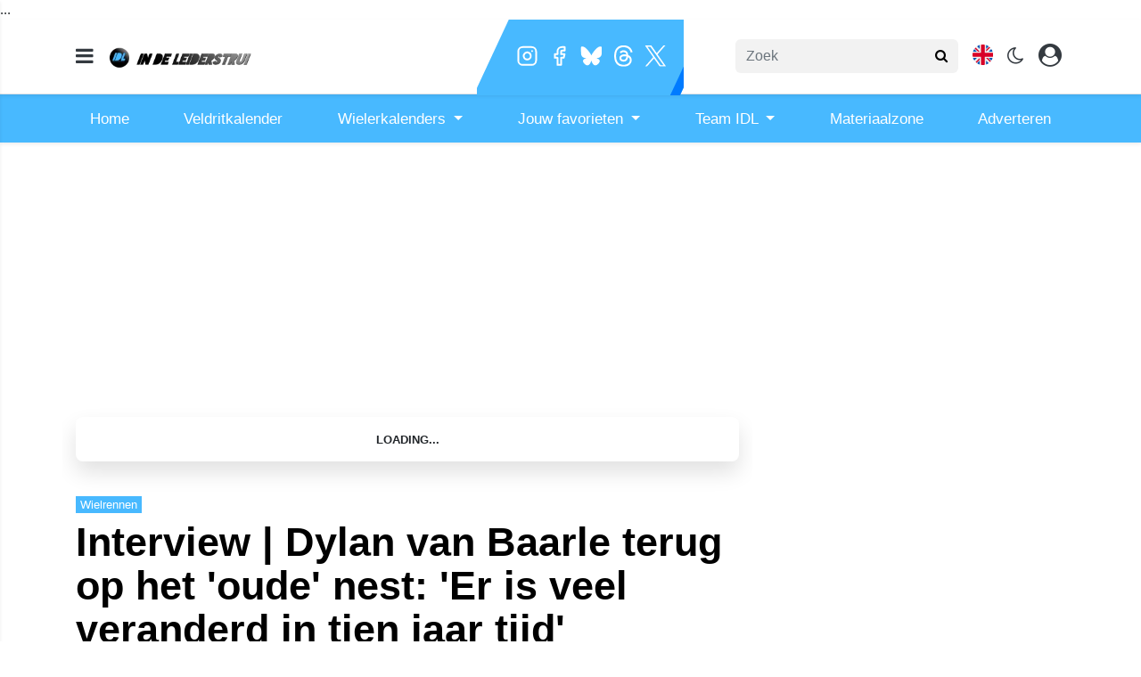

--- FILE ---
content_type: text/html; charset=UTF-8
request_url: https://www.indeleiderstrui.nl/wielrennen/interview-dylan-van-baarle-terug-op-het-oude-nest-er-is-veel-veranderd-in-tien-jaar-tijd
body_size: 27419
content:
<!doctype html>
<html lang="nl">
<head>
    <meta charset="utf-8">
    <meta http-equiv="x-ua-compatible" content="ie=edge"/>
    <meta name="viewport" content="width=device-width, initial-scale=1, maximum-scale=1, user-scalable=0">
    <meta name="csrf-token" content="">
    <link rel="dns-prefetch" href="https://fonts.gstatic.com">
    <link rel="preconnect" href="https://fonts.gstatic.com" crossorigin>
    <link rel="preload" as="style" href="https://fonts.googleapis.com/css2?family=Roboto:ital,wght@0,400;0,500;0,700;1,400;1,500;1,700&display=swap" />
    <link rel="stylesheet" href="https://fonts.googleapis.com/css2?family=Roboto:ital,wght@0,400;0,500;0,700;1,400;1,500;1,700&display=swap" media="print" onload="this.media='all'" />
    <noscript>
        <link rel="stylesheet" href="https://fonts.googleapis.com/css2?family=Roboto:ital,wght@0,400;0,500;0,700;1,400;1,500;1,700&display=swap" />
    </noscript>

    <link rel="stylesheet" href="/assets/cdn/indeleiderstrui_new/css/app.css?v=1767899898">
    <link rel="alternate" type="application/rss+xml" href="https://www.indeleiderstrui.nl/sitemap/news.xml">

            <link rel="icon" href="https://r.testifier.nl/Acbs8526SDKI/resizing_type:fill/plain/https%3A%2F%2Fs3-newsifier.ams3.digitaloceanspaces.com%2Fwww.indeleiderstrui.nl%2Fimages%2F2021-07%2Ffavicon-60f972176455c.png@webp" type="image/x-icon"/>
        <link rel="shortcut icon" href="https://r.testifier.nl/Acbs8526SDKI/resizing_type:fill/plain/https%3A%2F%2Fs3-newsifier.ams3.digitaloceanspaces.com%2Fwww.indeleiderstrui.nl%2Fimages%2F2021-07%2Ffavicon-60f972176455c.png@webp" type="image/x-icon"/>
            
    <script>
        let register_title = "Registreren"
    </script>



    <script defer data-api="https://analytics.newsifier.nl/api/event" src="/vendor/plausible/script.manual.js"></script>

<script>
    // Enhanced Google Discover detection
    function isGoogleDiscover() {
        const referrer = document.referrer.toLowerCase();
        const userAgent = navigator.userAgent.toLowerCase();

        return (
            referrer.includes('googlequicksearch') ||
            referrer.includes('quicksearchbox') ||
            referrer.includes('google') && (
                userAgent.includes('android') &&
                (userAgent.includes('googleapp') || userAgent.includes('quicksearch'))
            )
        );
    }


    // Track pageview with Discover detection
    function trackPageview() {
        try {
            const isDiscover = isGoogleDiscover();
            const props = isDiscover ? {
                googleDiscover: 1
            } : undefined;


            if (typeof plausible === 'undefined') {
                console.error('Plausible is not loaded');
                return;
            }

            // Send the pageview event to Plausible
            plausible('pageview', {
                props
            });
        } catch (error) {
            console.error('Error tracking pageview:', error);
        }
    }

    // Initialize tracking when DOM is ready
    document.addEventListener('DOMContentLoaded', trackPageview);
</script>


    <!-- //TODO_TEMPLATE_CHANGE -->
        
    
<title>Interview | Dylan van Baarle terug op het &#039;oude&#039; nest: &#039;Er is veel veranderd in tien jaar tijd&#039; | Indeleiderstrui.nl</title>

<!-- META DESCRIPTION -->
<meta name="description" content="Tien jaar lang is Dylan van Baarle in buitenlandse dienst geweest. Nadat de Zuid-Hollander zijn professionele carrière begon bij het Amerikaanse Garmin-Sharp, kwam hij in de l..." />

<!-- OG DATA FOR FACEBOOK -->
<meta property="og:title" content="Interview | Dylan van Baarle terug op het &#039;oude&#039; nest: &#039;Er is veel veranderd in tien jaar tijd&#039;" />
<meta property="og:locale" content="nl" />
<meta property="article:published_time" content="2022-12-26T08:15:00+01:00" />
<meta property="og:url" content="https://www.indeleiderstrui.nl/wielrennen/interview-dylan-van-baarle-terug-op-het-oude-nest-er-is-veel-veranderd-in-tien-jaar-tijd" />
<meta property="og:type" content="article" />
<meta property="og:description" content="Tien jaar lang is Dylan van Baarle in buitenlandse dienst ge" />
    <meta property="og:image" content="https://r.testifier.nl/Acbs8526SDKI/resizing_type:fill/width:1200/height:675/plain/https%3A%2F%2Fs3-newsifier.ams3.digitaloceanspaces.com%2Fwww.indeleiderstrui.nl%2Fimages%2F2020-11%2F128922_bfe59cf7a0ede86441d823c1d0166a66-5fac16675bd19.jpg@webp" />
    <meta property="og:image:type" content="image/jpeg" />
    <meta property="og:image:width" content="1200" />
    <meta property="og:image:height" content="675" />

<meta property="og:site_name" content="Indeleiderstrui.nl" />

    <meta name="robots" content="max-image-preview:large">
    <meta name="twitter:card" content="summary_large_image" />
    <meta name="twitter:site" content="@indeleiderstrui" />
    <meta name="twitter:creator" content="@indeleiderstrui" />
    <meta name="twitter:title" content="Interview | Dylan van Baarle terug op het &#039;oude&#039; nest: &#039;Er is veel veranderd in tien jaar tijd&#039;" />
    <meta name="twitter:description" content="Tien jaar lang is Dylan van Baarle in buitenlandse dienst geweest. Nadat de Zuid-Hollander zijn professionele carrière begon bij het Amerikaanse Garmin-Sharp, kwam hij in de l..." />

    <meta name="twitter:image" content="https://r.testifier.nl/Acbs8526SDKI/resizing_type:fill/width:1200/height:675/plain/https%3A%2F%2Fs3-newsifier.ams3.digitaloceanspaces.com%2Fwww.indeleiderstrui.nl%2Fimages%2F2020-11%2F128922_bfe59cf7a0ede86441d823c1d0166a66-5fac16675bd19.jpg@webp" />

<script type="application/ld+json">
{"@context":"https:\/\/schema.org","@type":"NewsArticle","@id":"https:\/\/www.indeleiderstrui.nl\/wielrennen\/interview-dylan-van-baarle-terug-op-het-oude-nest-er-is-veel-veranderd-in-tien-jaar-tijd#article","mainEntityOfPage":{"@type":"WebPage","@id":"https:\/\/www.indeleiderstrui.nl\/wielrennen\/interview-dylan-van-baarle-terug-op-het-oude-nest-er-is-veel-veranderd-in-tien-jaar-tijd"},"headline":"Interview | Dylan van Baarle terug op het 'oude' nest: 'Er is veel veranderd in tien jaar tijd'","author":{"@type":"Person","name":"Jesper Rasch","url":"https:\/\/www.indeleiderstrui.nl\/author\/jesperrasch"},"datePublished":"2022-12-26T08:15:00+01:00","dateModified":"2026-01-10T12:05:14+01:00","articleBody":"Tien jaar lang is Dylan van Baarle in buitenlandse dienst geweest. Nadat de Zuid-Hollander zijn professionele carrière begon bij het Amerikaanse Garmin-Sharp, kwam hij in de l...","url":"https:\/\/www.indeleiderstrui.nl\/wielrennen\/interview-dylan-van-baarle-terug-op-het-oude-nest-er-is-veel-veranderd-in-tien-jaar-tijd","isAccessibleForFree":true,"publisher":{"@type":"Organization","@id":"https:\/\/www.indeleiderstrui.nl#organization","name":"Indeleiderstrui.nl","url":"https:\/\/www.indeleiderstrui.nl","logo":{"@type":"ImageObject","url":"https:\/\/r.testifier.nl\/Acbs8526SDKI\/resizing_type:fill\/plain\/https%3A%2F%2Fs3-newsifier.ams3.digitaloceanspaces.com%2Fwww.indeleiderstrui.nl%2Fimages%2F2020-11%2Findeleiderstrui-logo-blauw-5fbc059c2438d.svg@webp","width":600,"height":60}},"image":"https:\/\/r.testifier.nl\/Acbs8526SDKI\/resizing_type:fill\/width:1200\/height:675\/plain\/https%3A%2F%2Fs3-newsifier.ams3.digitaloceanspaces.com%2Fwww.indeleiderstrui.nl%2Fimages%2F2020-11%2F128922_bfe59cf7a0ede86441d823c1d0166a66-5fac16675bd19.jpg@webp"}
</script>
<!-- AMP -->
<link rel="canonical" href="https://www.indeleiderstrui.nl/wielrennen/interview-dylan-van-baarle-terug-op-het-oude-nest-er-is-veel-veranderd-in-tien-jaar-tijd">    <!-- MANIFEST & PWA -->
    <meta name="apple-itunes-app" content="app-id=1557830611"/>
<script src="https://ua.realtimely.io/script.js" data-site="INDE" defer></script>

<!-- LOAD ADVERTSIING TAG ARTICLES -->
<script type="text/javascript" src="//mmcdn.nl/tags/indeleiderstrui.nl/artikel.js"></script>

<script defer src="https://cdn.unblockia.com/h.js"></script>


<style>
@media only screen and (max-device-width: 576px) {
.position-absolute.badge-primary {display:none}
}
/*
html .bg-primary, #header-social .outer {
    background: #EF5A82!important;
}
*/
.number {display:none}

.col-7.text-right::-webkit-scrollbar {
  display: none;
}
.col-7.text-right {
  -ms-overflow-style: none;
  scrollbar-width: none;
}
#pills-tab.nav-pills .nav-link h2 {
    display: inline;
}
.sda {margin-bottom:10px;}
.form-check.mb-2.pl-0 .form-check-input {position:relative !important;margin-left: 0!important;}
</style>

<!-- Strossle SDK -->
<script>
  window.strossle=window.strossle||function(){(strossle.q=strossle.q||[]).push(arguments)};
  strossle('5e515607-4223-44c1-8399-6683ab4edfb5', '.strossle-widget');
</script>
<script async src="https://assets.strossle.com/strossle-widget-sdk/1/strossle-widget-sdk.js"></script>
<!-- End Strossle SDK -->

<!-- MARFEEL CODE-->
<script type="text/javascript">
	!function(){"use strict";function e(e){var t=!(arguments.length>1&&void 0!==arguments[1])||arguments[1],c=document.createElement("script");c.src=e,t?c.type="module":(c.async=!0,c.type="text/javascript",c.setAttribute("nomodule",""));var n=document.getElementsByTagName("script")[0];n.parentNode.insertBefore(c,n)}!function(t,c){!function(t,c,n){var a,o,r;n.accountId=c,null!==(a=t.marfeel)&&void 0!==a||(t.marfeel={}),null!==(o=(r=t.marfeel).cmd)&&void 0!==o||(r.cmd=[]),t.marfeel.config=n;var i="https://sdk.mrf.io/statics";e("".concat(i,"/marfeel-sdk.js?id=").concat(c),!0),e("".concat(i,"/marfeel-sdk.es5.js?id=").concat(c),!1)}(t,c,arguments.length>2&&void 0!==arguments[2]?arguments[2]:{})}(window,3816,{} /*config*/)}();
</script>

<head>

...

<script src="https://btloader.com/tag?o=5184339635601408&upapi=true" async></script>

</head>



    <script>

function getInfos(tcData, success) {
if (!success) {
console.error('Failed to retrieve TC data from __tcfapi');
return;
}

const purposeID = 1; // TCF v2 uses numeric purpose IDs
const consentGiven = tcData.purpose && tcData.purpose.consents && tcData.purpose.consents[purposeID];

if (consentGiven) {
const script = document.createElement('script');
script.src = '//cdn.onesignal.com/sdks/OneSignalSDK.js';
script.type = 'text/javascript';
script.async = true;
document.head.append(script);

window.OneSignal = window.OneSignal || [];
OneSignal.push(function () {
OneSignal.init({
appId: '3603b81d-614d-4093-b608-8241b843d8fd',
});
});

console.log('Consent given for purpose 1. OneSignal loaded.');
} else {
console.log('Consent not given for purpose 1. OneSignal not loaded.');
}
}

// Add event listener for consent changes
__tcfapi('addEventListener', 2, function (tcData, success) {
if (tcData.eventStatus === 'tcloaded' || tcData.eventStatus === 'useractioncomplete') {
getInfos(tcData, success);
}
});

</script>
    <!-- head emd is last element in head tag -->
    <script>

    let darkmodekey = 'dark-mode';
    let fontSizeKey = 'font-size-key';
    function setLayoutModeInLocalStorage(mode)
    {
        let val = "0";
        if( mode == "dark-mode" )
            val = "1";
        localStorage.setItem(darkmodekey,val);
    }
    function manageDarkMode()
    {
        var data = localStorage.getItem(darkmodekey);
        if(data && data == "1")
        {
            applyLayoutMode("dark-mode");
        }
        else
        {
            applyLayoutMode("light-mode");
        }
    }
    function manageFontSize()
    {
        var data = localStorage.getItem(fontSizeKey);
        if(data && data == "big")
        {
            document.documentElement.style.fontSize = "20px";
        }else{
            document.documentElement.style.fontSize = "16px"
        }
    }
    function hasClass(ele,cls) {
        return ele.className.match(new RegExp('(\\s|^)'+cls+'(\\s|$)'));
    }
    function getLayoutMode()
    {
        return hasClass(document.documentElement , 'js-dark' ) || hasClass(document.documentElement , 'dark' ) ? "dark-mode" : "light-mode";
    }
    function applyLayoutMode(mode)
    {

        if( !document.documentElement ) return ;

        if( mode == "dark-mode" )
        {
            if(document.documentElement.hasAttribute("is-tailwind")) {
                document.documentElement.classList.add('dark');// for tailwind apps
            } else {
                document.documentElement.classList.add("js-dark");
            }
        }
        if( mode == "light-mode" )
        {
            
            if(document.documentElement.hasAttribute("is-tailwind")) {
                document.documentElement.classList.remove('dark');// for tailwind apps 
            } else {
                document.documentElement.classList.remove("js-dark");
            }
        }
        setLayoutModeInLocalStorage(mode);
    }
    function setLayoutMode(mode,options = {})
    {
        applyLayoutMode(mode);
        if( !(options.callApi === 0) )
            updateUserLayout(mode);
    }
    function initializeLayout(){
        manageDarkMode();
        manageFontSize();
    }
    initializeLayout();
    document.addEventListener('readystatechange', initializeLayout);


</script>



</head>
<body class="nav-mobile-push">
    <div class="toast d-none" role="alert" style="z-index:1000000000;position: fixed; bottom: 0px; right: -129px;" aria-live="assertive" aria-atomic="true">
  <div class="toast-header">
    
    <strong class="mr-auto">Nieuw kennisgeving</strong>
    <small>Nu</small>
    <button type="button" class="ml-2 mb-1 close" data-dismiss="toast" aria-label="Close">
      <span aria-hidden="true">&times;</span>
    </button>
  </div>
  <div class="toast-body">
   
  </div>
</div>
    <input type="hidden" id="comments_message" value="reacties" />
<input type="hidden" id="is_featured_comment_enabled" value="1" />
<input type="hidden" id="mom_voting_message" value="Bedankt voor het stemmen!" />

<input type="hidden"  value="1" id="show_author" />
<input type="hidden"  value="5" id="sidebar_total_articles" />
<input type="hidden"  value="https://cloud1-service.newsifier.nl" id="actions_api_url" />
<input type="hidden"  value="https://karma-stats-service.newsifier.nl" id="karma_api_url" />
<input type="hidden"  value="www.indeleiderstrui.nl" id="tenant_name" />


<input type="hidden"   value="indeleiderstrui.nl" id="tenant_id" />
<input type="hidden"  value="1" id="show_web_push_alarm" />
<input type="hidden"  value="2021-01-18 15:08:26" id="popup_last_update_at" />
<input type="hidden"  value="" id="smartbar_last_update_at" />
<input type="hidden"  value="" id="favorite_team" />

<input type="hidden"  value="imgproxy" id="image_service" />
<input type="hidden"  value="https://r.testifier.nl" id="image_service_host" />

<input type="hidden"  value="nl" id="lang" />
<input type="hidden" id="karma_service_url" value="https://karma-stats-service.newsifier.nl" />
<input type="hidden" id="soccer_service_url" value="https://api-soccer.newsifier.nl" />

<input type="hidden" id="likes_message" value="Likes" />

<input type="hidden"  value="indeleiderstrui_new" id="tenant_folder" />
<input type="hidden"  value="nodejs" id="api_source" />
<input type="hidden"  value="Indeleiderstrui.nl" id="website_name" />
<input type="hidden"  value="multimirror" id="broadcast_driver" />
<input type="hidden" id="me" value="" data-notifications-popup="" />

<input type="hidden"  value="1767899898" id="files_version" />
<input type="hidden"  value="https://api-soccer.newsifier.nl" id="soccer_service_url" />

<input type="hidden" id="socket_new_comment_message" value="nieuwe reacties tonen" />
<input type="hidden" id="front_custom_code" value="" />
            <input type="hidden" id="display-pop-up" value="">
<div id="pop-up-container" class="modal fade" tabindex="-1" aria-labelledby="exampleModalLabel" aria-hidden="true">
  
</div>

  
    
    <input id="user_id" type="hidden" value="0">

<div class="modal fade" id="staticBackdrop" data-keyboard="false" tabindex="-1" aria-labelledby="staticBackdropLabel" aria-hidden="true" data-redirect-action="">
    <div class="modal-dialog modal-dialog-centered">
        <div class="modal-content p-4">
            <div id="guest_user_section" class="user-popup" style="display: block">
               
            </div>
            <div id="logged_user_section" style="display: block">

                <div class="alert alert-success login-alert d-none" role="alert">
                    Je bent nu ingelogd! De popup zal nu automatisch sluiten ..
                </div>

                <a id="my_profile_btn" href="https://www.indeleiderstrui.nl/user/profile" class="d-none my-profile-menu btn btn-secondary btn-block text-white">
                    <span>Mijn profiel</span>
                </a>
                <a href="#" class="d-none btn btn-secondary btn-block text-white js-logout">
                    <i data-feather="log-out"></i><span>Uitloggen
                    </span>
                </a>
            </div>
            <div id="not_verified_user_section" style="display:none">
                <div class="alert alert-primary" role="alert">
                    Controleer je e-mail om je account te verifiëren!
                </div>
            </div>
        </div>
    </div>
</div>


<div class="modal fade" id="importedUser" data-keyboard="false" tabindex="-1" aria-labelledby="staticBackdropLabel" aria-hidden="true" data-redirect-action="">
    <div class="modal-dialog modal-dialog-centered">
        <div class="modal-content p-4">

            <div >
                <h2>Inloggen</h2>
                <div class="alert px-0" role="alert">
                    Omdat we gemigreerd zijn naar een ander CMS moet je je wachtwoord opnieuw instellen. Dit komt omdat wij je wachtwoord versleuteld hebben opgeslagen en wij deze dus niet meeverhuisd hebben naar ons nieuwe CMS. We sturen je nu direct een e-mail waarmee je wachtwoord opnieuw kan instellen. Daarna kun je meteen inloggen met je gebruikersnaam en je nieuwe wachtwoord.
                </div>
            </div>
        </div>
    </div>
</div>


<div class="sticky-top">
    <div class="container-fluid top text-dark bg-white border-bottom shadow-sm">
        <div class="row">
            <div class="container">
                <header class="row topnav_header">
                    <div id="header-social" class="position-absolute d-none d-lg-block overflow-hidden">
                        <div class="outer">
                            <div class="inner pl-2 pr-3">
                                                                    <a href="https://www.instagram.com/indeleiderstrui/" target="_blank" class="social_icon social_instagram mr-2" alt="Instagram"></a>
                                                                                                    <a href="https://www.facebook.com/IndeLeiderstrui" target="_blank" class="social_icon social_facebook mr-2" alt="Facebook"></a>
                                                                                                    <a href="https://bsky.app/profile/indeleiderstrui.bsky.social" target="_blank" class="social_icon social_bluesky mr-2" alt="Bluesky"></a>
                                                                                                    <a href="https://www.threads.net/@indeleiderstrui?xmt=AQGzsbK_gtwms11Vv6WiiMnVi5FoRRNhhFPgjBcIg_Gm4yY" target="_blank" class="social_icon social_threads mr-2" alt="Threads"></a>
                                                                                                    <a href="https://twitter.com/indeleiderstrui" target="_blank" class="social_icon social_twitter mr-2" alt="Twitter"></a>
                                                                                                                            </div>
                        </div>
                    </div>

                    <div class="col-6 h-100 text-left pr-0">
                        <a href="#" class="nav_mobile_toggle mr-3 d-block nav-mobile-trigger" aria-label="mobile menu"><i class="fa fa-bars" aria-hidden="true"></i></a>
                        <a href="/" class="logo" title="Homepage Indeleiderstrui.nl">
                                                                                            <img src="https://r.testifier.nl/Acbs8526SDKI/resizing_type:fill/plain/https%3A%2F%2Fs3-newsifier.ams3.digitaloceanspaces.com%2Fwww.indeleiderstrui.nl%2Fimages%2F2020-11%2Findeleiderstrui-logo-blauw-5fbc059c2438d.svg@webp" class="normal-logo" height="40" alt="Indeleiderstrui.nl" />
                            
                                                            <img src="https://r.testifier.nl/Acbs8526SDKI/resizing_type:fill/plain/https%3A%2F%2Fs3-newsifier.ams3.digitaloceanspaces.com%2Fwww.indeleiderstrui.nl%2Fimages%2F2023-05%2Fidl-dark-mode-645a02a6774b7.png@webp" class=" dark-logo" height="40" alt="Indeleiderstrui.nl" />
                                                    </a>
                    </div>
                    <div class="col-6 text-right">
                        <div class="btn-group" style="line-height:57px;">
                            <form method="GET" action="/search" class="py-2 position-relative d-none d-lg-block">
                                <div class="form-group mb-0 has-search">
                                    <span class="fa fa-search form-control-feedback" style="right:0;"></span>
                                    <input type="text" class="form-control rounded" name="q" value="" style="width:250px;" placeholder="Zoek">
                                </div>
                            </form>
                            <a class="d-lg-none" data-toggle="collapse" href="#search-input-box" aria-label="search" role="button" aria-expanded="false" aria-controls="search-input-box">
                                <i class="fa fa-search  ml-1 pr-1 ml-3" style="font-size:1.5em;"></i>
                            </a>
                            
                                                            <a href="https://www.idlprocycling.com" target="_blank" class="ml-3">
                                    <i class="bg-flag uk-flag" aria-hidden="true"></i>
                                </a>
                                                        
                            <a href="#" class="ml-3 js-color-switch">
                                <i class="fa fa-moon-o d-none" aria-hidden="true" style="font-size: 1.42em;"></i>
                                <i class="fa fa-sun-o d-none" aria-hidden="true" style="color: #FFF;font-size: 1.42em;"></i>
                            </a>
                            <script>
                                window.addEventListener('load', function () {
                                    $( ".js-color-switch" ).on( "click", function() {
                                        if (getLayoutMode() == 'light-mode') {
                                            $('.js-color-switch .fa-moon-o').addClass('d-none');
                                            $('.js-color-switch .fa-sun-o').removeClass('d-none');
                                            setLayoutMode('dark-mode');
                                            console.log('dark mode');
                                        } else {
                                            $('.js-color-switch .fa-moon-o').removeClass('d-none');
                                            $('.js-color-switch .fa-sun-o').addClass('d-none');
                                            setLayoutMode('light-mode');
                                            console.log('light mode');
                                        }
                                    });
                                    if (getLayoutMode() == 'light-mode') {
                                        $('.js-color-switch .fa-moon-o').removeClass('d-none');
                                        $('.js-color-switch .fa-sun-o').addClass('d-none');
                                    } else {
                                        $('.js-color-switch .fa-moon-o').addClass('d-none');
                                        $('.js-color-switch .fa-sun-o').removeClass('d-none');
                                    }
                                });
                            </script>

                            <style>
    .notifications {
        max-width:100%;
        min-width:336px;
    }

    .notifications-wrapper {
        overflow:auto;
        overflow-x:hidden;
        max-height:250px;
    }
    ul.notifications {
        overflow-x:hidden;
    }
</style>
<a class="dropdown-toggle position-relative d-none" id="user_notifications_dropdown" role="button" data-toggle="dropdown" data-target="#" href="#">
    <i class="fa fa-bell ml-1 ml-3" style="font-size:1.5em;"></i>
    <span id="notifications-badge-counter" style="position: absolute;right: 14px;top: 10px;" class="badge badge-danger"></span>
</a>
<ul class="dropdown-menu notifications dropdown-menu-right m-0 p-0 border-0 shadow-sm" role="menu" aria-labelledby="user_notifications_dropdown" style="font-size:0.9rem;line-height:normal;">
    <div class="notification-heading mx-2 border-bottom py-3 font-secondary">
        <div class="row d-flex align-items-center">
            <div class="col">
                <h4 class="m-0">Notificaties</h4>
            </div>
            <div class="col text-right">
                <a class="small d-none" href="#" id="mark_all_ar_read">
                    <span style="display: none" id="mark_all_as_read_spinner" class="spinner-border spinner-border-sm" role="status" aria-hidden="true"></span> 
                    Alles als gelezen markeren
                </a>
            </div>
        </div>
    </div>
    <div class="row w-100">
        <span style="display: none" id="user_notifications_spinner" class="m-auto spinner-border spinner-border-sm" role="status" aria-hidden="true"></span>
    </div>
    <div class="notifications-wrapper" id="user_notifications" style="line-height:normal !important;"></div>
    <div class="notification-footer py-3 mx-2 overflow-hidden">
        <a id="notifications_load_more" href="#" class="small pull-left d-none" onclick="loadMoreNotifications();return false;" >
            <span style="display: none" id="read_more_spinner" class="spinner-border spinner-border-sm" role="status" aria-hidden="true"></span>
            Lees meer
        </a>
        <a href="/user/profile" class="small pull-right">
            Notificaties Instellingen
        </a>
    </div>
</ul>                            <a href="#" id="login_menu" data-toggle="modal" data-target="#staticBackdrop" style="margin-top:-6px;">
                                <img class="ml-3 border border-light rounded-circle main-profile-image d-none" src="" style="margin-top:6px;" width="30" />
                                <i class="fa fa-user-circle ml-1 pr-1 ml-3 default-profile-image" style="font-size:1.7em;margin-top:20px;"></i>
                            </a>

                        </div>
                    </div>
                </header>
            </div>
        </div>
    </div>
    <div class="container-fluid text-white d-lg-none collapse" id="search-input-box">
        <div class="row">
            <div class="container">
                <div class="row">
                    <div class="col">
                        <form method="GET" action="/search" class="py-2">
                            <div class="form-group mb-0 has-search">
                                <span class="fa fa-search form-control-feedback"></span>
                                <input type="text" class="form-control" name="q" placeholder="Zoek ..">
                            </div>
                        </form>
                    </div>
                </div>
            </div>
        </div>
    </div>
</div>
<div class="container-fluid bg-black smart-scroll shadow-sm" style="height:54px;line-height:40px">
    <div class="row bg-primary">
        <div class="container main">
            <div class="row">
                <div class="col">
                    <ul class="nav scroll d-lg-flex justify-content-between">
                                                                                <li class="nav-item active dropdown">
                                <a class="nav-link px-md-3 px-1 " 
                                   href="https://indeleiderstrui.nl/" 
                                    target="_blank"                                    >
                                    Home
                                </a>
                                                            </li>
                                                        <li class="nav-item active dropdown">
                                <a class="nav-link px-md-3 px-1 " 
                                   href="/veldritkalender" 
                                                                      >
                                    Veldritkalender
                                </a>
                                                            </li>
                                                        <li class="nav-item active dropdown">
                                <a class="nav-link px-md-3 px-1  dropdown-toggle " 
                                   href="" 
                                                                       data-toggle="dropdown" >
                                    Wielerkalenders
                                </a>
                                                                <div class="dropdown-menu bg-primary " style="margin-top: 50px;">
                                                                        <a class="dropdown-item text-white"  
                                       href="/wielerkalender-mannen-elite"
                                       >
                                        Wielerkalender mannen
                                    </a>
                                                                        <a class="dropdown-item text-white"  
                                       href="/wielerkalender-vrouwen-elite"
                                       >
                                        Wielerkalender vrouwen
                                    </a>
                                                                    </div>
                                                            </li>
                                                        <li class="nav-item active dropdown">
                                <a class="nav-link px-md-3 px-1  dropdown-toggle " 
                                   href="" 
                                                                       data-toggle="dropdown" >
                                    Jouw favorieten
                                </a>
                                                                <div class="dropdown-menu bg-primary " style="margin-top: 50px;">
                                                                        <a class="dropdown-item text-white"  
                                       href="/mathieu-van-der-poel"
                                       >
                                        Mathieu van der Poel
                                    </a>
                                                                        <a class="dropdown-item text-white"  
                                       href="/wout-van-aert"
                                       >
                                        Wout van Aert
                                    </a>
                                                                        <a class="dropdown-item text-white"  
                                       href="/tadej-pogacar"
                                       >
                                        Tadej Pogacar
                                    </a>
                                                                        <a class="dropdown-item text-white"  
                                       href="/jonas-vingegaard"
                                       >
                                        Jonas Vingegaard
                                    </a>
                                                                        <a class="dropdown-item text-white"  
                                       href="/remco-evenepoel"
                                       >
                                        Remco Evenepoel
                                    </a>
                                                                        <a class="dropdown-item text-white"  
                                       href="/tom-pidcock"
                                       >
                                        Tom Pidcock
                                    </a>
                                                                        <a class="dropdown-item text-white"  
                                       href="/demi-vollering"
                                       >
                                        Demi Vollering
                                    </a>
                                                                        <a class="dropdown-item text-white"  
                                       href="/wielerploegen/visma-lease-a-bike"
                                       >
                                        Visma | Lease a Bike
                                    </a>
                                                                        <a class="dropdown-item text-white"  
                                       href="/wielerploegen/uae-team-emirates"
                                       >
                                        UAE Team Emirates-XRG
                                    </a>
                                                                        <a class="dropdown-item text-white"  
                                       href="/wielerploegen/alpecin-fenix"
                                       >
                                        Alpecin-Deceuninck
                                    </a>
                                                                    </div>
                                                            </li>
                                                        <li class="nav-item active dropdown">
                                <a class="nav-link px-md-3 px-1  dropdown-toggle " 
                                   href="" 
                                                                       data-toggle="dropdown" >
                                    Team IDL
                                </a>
                                                                <div class="dropdown-menu bg-primary " style="margin-top: 50px;">
                                                                        <a class="dropdown-item text-white"  
                                       href="/over-idl"
                                       >
                                        Over ons
                                    </a>
                                                                        <a class="dropdown-item text-white"  
                                       href="/contact"
                                       >
                                        Contact
                                    </a>
                                                                        <a class="dropdown-item text-white"  
                                       href="/idl-producties"
                                       >
                                        IDL-producties
                                    </a>
                                                                    </div>
                                                            </li>
                                                        <li class="nav-item active dropdown">
                                <a class="nav-link px-md-3 px-1 " 
                                   href="/wielrennen-materiaal" 
                                                                      >
                                    Materiaalzone
                                </a>
                                                            </li>
                                                        <li class="nav-item active dropdown">
                                <a class="nav-link px-md-3 px-1 " 
                                   href="/adverteren" 
                                    target="_blank"                                    >
                                    Adverteren
                                </a>
                                                            </li>
                                                                        </ul>
                </div>
            </div>
        </div>
    </div>
</div>
    <script type="application/ld+json">
    {
     "@context": "https://schema.org",
     "@type": "BreadcrumbList",
     "itemListElement":
     [
          {
       "@type": "ListItem",
       "position": 0,
       "item":
       {
        "@id": "/",
        "name": "Homepage"
        }
      }
       ,           {
       "@type": "ListItem",
       "position": 1,
       "item":
       {
        "@id": "https://www.indeleiderstrui.nl/wielrennen",
        "name": "Wielrennen"
        }
      }
       ,           {
       "@type": "ListItem",
       "position": 2,
       "item":
       {
        "@id": "https://www.indeleiderstrui.nl/wielrennen/interview-dylan-van-baarle-terug-op-het-oude-nest-er-is-veel-veranderd-in-tien-jaar-tijd",
        "name": "Interview | Dylan van Baarle terug op het &#039;oude&#039; nest: &#039;Er is veel veranderd in tien jaar tijd&#039;"
        }
      }
               ]
    }
</script>




    
<div class="container mt-3">

        
    
    <div class="row">
        <div class="col">
                            <div class="col-12 text-center">
                <div  class="sda" id="TOP_ARTICLE"><!--TOP_ARTICLE -->

<div class="mb-3">
<!-- /11692722/INDELEIDERSTRUI.NL/INDELEIDERSTRUI.NL_WEB_ARTIKEL_970X250_PREMIUM -->
<style>
@media only screen and (min-width: 768px) {
.parentgpt {
display: flex;
height: 250px;
}
}
.indeleiderstrui_ros_alpha_leaderboard-billboard {
margin: 0 auto;
align-self: center;
}
</style>
<div id='parentgpt' class='parentgpt'>
<div id='indeleiderstrui_ros_alpha_leaderboard-billboard' class='indeleiderstrui_ros_alpha_leaderboard-billboard'></div>
</div>

<!-- /11692722/INDELEIDERSTRUI.NL/INDELEIDERSTRUI.NL_1X1_CUSTOM zo hoog mogelijk in de body plaatsen -->
<div id='indeleiderstrui_ros_alpha' style='display: none'></div>


<!-- /11692722/INDELEIDERSTRUI.NL/INDELEIDERSTRUI.NL_1X1_VIDEO zo hoog mogelijk in de body plaatsen -->
<div id='indeleiderstrui_ros_bravo' style='display: none'></div>

<!-- /11692722/INDELEIDERSTRUI.NL/INDELEIDERSTRUI.NL_MOB_ARTIKEL_320X240_TOP -->
<style>
@media only screen and (max-width: 767px) {
.indeleiderstrui_ros_mobile {
min-height: 250px;
display: block;
margin-left: auto;
margin-right: auto;
}
}
</style>
<div id='indeleiderstrui_ros_alpha_mobile' class='indeleiderstrui_ros_mobile'></div>
</div>

<script>
 var unblockiaScript = document.createElement('script');
 unblockiaScript.src = 'https://cdn.unblockia.com/h.js';
 unblockiaScript.async = true;
 document.head.appendChild(unblockiaScript);
</script>

<script type='text/javascript' src='https://content.adswag.nl/bcfeed/2edddf33-252e-4196-8b28-fca92dd87bcc.js'></script></div>
                </div>
                    </div>
    </div>
</div>

<div class="d-block d-sm-none position-relative">
            <img width="744" height="419" src="https://r.testifier.nl/Acbs8526SDKI/resizing_type:fill/width:1200/height:800/plain/https%3A%2F%2Fs3-newsifier.ams3.digitaloceanspaces.com%2Fwww.indeleiderstrui.nl%2Fimages%2F2020-11%2F128922_bfe59cf7a0ede86441d823c1d0166a66-5fac16675bd19.jpg@webp" class="w-100 mt-3 img-fluid featured-image" alt="Interview | Dylan van Baarle terug op het &#039;oude&#039; nest: &#039;Er is veel veranderd in tien jaar tijd&#039;" />
        </div>


<div class="container mt-3">
    <div class="row">
        <div class="col-12 col-md">

            <article>
                                <div  class="sda" id="ABOVE_ARTICLE"><!--ABOVE_ARTICLE-->


<style>#speakup-player{margin: 0 !important; max-width: none !important; min-height: 85px !important; padding-bottom: 25px !important; padding-top: 10px !important;}#speakup-player:empty::after{align-items: center; background-color: #fff; border-radius: 0.5rem; box-shadow: 0 12px 24px rgba(0, 0, 0, 0.12); font-family: sans-serif; content: 'Loading...'; display: flex !important; font-size: 13px; font-weight: bold; line-height: 1; justify-content: center; min-height: 50px; text-transform: uppercase;}#speakup-player:empty{display: block;}</style>
<div id="speakup-player"></div></div>
                
                                    <span class="badge badge-primary-2 rounded-0 mb-2">Wielrennen</span>
                
                <h1>Interview | Dylan van Baarle terug op het &#039;oude&#039; nest: &#039;Er is veel veranderd in tien jaar tijd&#039;</h1>

                <div class="article_meta text-muted">
                    <!-- Publishing date -->
                    <i class="fa fa-clock-o mr-1"></i>
                                        door    <a href="/author/jesperrasch">
         Jesper Rasch
   </a>                                                            <time class="postdate" datetime="2022-12-26T08:15:00+01:00" data-notation="long">26/12/2022 08:15</time>
                    

                                    </div>

                <div class="d-none d-sm-block">
                                        <img width="744" height="419" src="https://r.testifier.nl/Acbs8526SDKI/resizing_type:fill/width:1200/height:800/plain/https%3A%2F%2Fs3-newsifier.ams3.digitaloceanspaces.com%2Fwww.indeleiderstrui.nl%2Fimages%2F2020-11%2F128922_bfe59cf7a0ede86441d823c1d0166a66-5fac16675bd19.jpg@webp" class="w-100 mt-3 img-fluid rounded featured-image" alt="Interview | Dylan van Baarle terug op het &#039;oude&#039; nest: &#039;Er is veel veranderd in tien jaar tijd&#039;" />
                                                        </div>

                <div class="border-top mt-3">
    <div class="row no-gutters" style="line-height:55px;">
        <div class="col-7">
            <div>
                <a href="#" onclick="window.open('https://www.facebook.com/sharer.php?u=https://www.indeleiderstrui.nl/wielrennen/interview-dylan-van-baarle-terug-op-het-oude-nest-er-is-veel-veranderd-in-tien-jaar-tijd', 'facebookShare', 'width=626,height=436'); return false;" class="share_item share_facebook mb-1 rounded" title="Delen op Facebook">
                    <i class="fa fa-facebook"></i><span class="sr-only">Delen op Facebook</span>
                </a>
                <a href="#" onclick="window.open('https://twitter.com/share?text=Interview | Dylan van Baarle terug op het \&#039;oude\&#039; nest: \&#039;Er is veel veranderd in tien jaar tijd\&#039;&amp;url=https://www.indeleiderstrui.nl/wielrennen/interview-dylan-van-baarle-terug-op-het-oude-nest-er-is-veel-veranderd-in-tien-jaar-tijd', 'twitterShare', 'width=626,height=436'); return false;" class="share_item share_twitter  mb-1 rounded" title="Delen op Twitter">
                    <img src="/images/twitter.svg" style="width: 16px; margin-bottom: 2px; padding: 2px"/><span class="sr-only">Delen op Twitter</span>
                </a>
                <a href="whatsapp://send?text=Interview+%7C+Dylan+van+Baarle+terug+op+het+%27oude%27+nest%3A+%27Er+is+veel+veranderd+in+tien+jaar+tijd%27 https%3A%2F%2Fwww.indeleiderstrui.nl%2Fwielrennen%2Finterview-dylan-van-baarle-terug-op-het-oude-nest-er-is-veel-veranderd-in-tien-jaar-tijd" class="d-block d-sm-none share_item share_whatsapp mb-1 rounded" title="Delen op Whatsapp">
                    <i class="fa fa-whatsapp"></i><span class="sr-only">Delen op Whatsapp</span>
                </a>
                <a href="mailto:?subject=Interview | Dylan van Baarle terug op het &#039;oude&#039; nest: &#039;Er is veel veranderd in tien jaar tijd&#039;&amp;BODY=https://www.indeleiderstrui.nl/wielrennen/interview-dylan-van-baarle-terug-op-het-oude-nest-er-is-veel-veranderd-in-tien-jaar-tijd" class="share_item share_email rounded mb-1" title="Delen via mail">
                    <i class="fa fa-envelope"></i><span class="sr-only">Delen via Mail</span>
                </a>
                <a href="#" onclick="copyToClipboard('https://www.indeleiderstrui.nl/wielrennen/interview-dylan-van-baarle-terug-op-het-oude-nest-er-is-veel-veranderd-in-tien-jaar-tijd'); return false;" class="share_item rounded share_link  mb-1" title="Delen link">
                    <i class="fa fa-link"></i><span class="sr-only">Delen link</span>
                </a>
            </div>
        </div>
        <div class="col-5 text-right">
        <!-- Comment counter -->
        <a href="#comments" class="ml-3 text-muted"><i class="fa fa-comment-o mr-1"></i> 1 reacties</a>
                        
            <!--
            <a href="#" onclick="clap(54549,'articles');return false;" class="claps border rounded-circle" style="padding:6px;height:58px;width:58px;float:left;text-align:center;line-height:40px;">
                <svg width="33" height="33" viewBox="0 0 33 33" class="active text-primary" style="display:none;color:#FF0000;">
                <g fill-rule="evenodd"><path d="M29.58 17.1l-3.85-6.78c-.37-.54-.88-.9-1.44-.99a1.5 1.5 0 0 0-1.16.28c-.42.33-.65.74-.7 1.2v.01l3.63 6.37c2.46 4.5 1.67 8.8-2.33 12.8-.27.27-.54.5-.81.73a7.55 7.55 0 0 0 4.45-2.26c4.16-4.17 3.87-8.6 2.21-11.36zm-4.83.82l-3.58-6.3c-.3-.44-.73-.74-1.19-.81a1.1 1.1 0 0 0-.89.2c-.64.51-.75 1.2-.33 2.1l1.83 3.86a.6.6 0 0 1-.2.75.6.6 0 0 1-.77-.07l-9.44-9.44c-.51-.5-1.4-.5-1.9 0a1.33 1.33 0 0 0-.4.95c0 .36.14.7.4.95l5.6 5.61a.6.6 0 1 1-.84.85l-5.6-5.6-.01-.01-1.58-1.59a1.35 1.35 0 0 0-1.9 0 1.35 1.35 0 0 0 0 1.9l1.58 1.59 5.6 5.6a.6.6 0 0 1-.84.86L4.68 13.7c-.51-.51-1.4-.51-1.9 0a1.33 1.33 0 0 0-.4.95c0 .36.14.7.4.95l2.36 2.36 3.52 3.52a.6.6 0 0 1-.84.85l-3.53-3.52a1.34 1.34 0 0 0-.95-.4 1.34 1.34 0 0 0-.95 2.3l6.78 6.78c3.72 3.71 9.33 5.6 13.5 1.43 3.52-3.52 4.2-7.13 2.08-11.01zM11.82 7.72c.06-.32.21-.63.46-.89a1.74 1.74 0 0 1 2.4 0l3.23 3.24a2.87 2.87 0 0 0-.76 2.99l-5.33-5.33zM13.29.48l-1.92.88 2.37 2.84zM21.72 1.36L19.79.5l-.44 3.7zM16.5 3.3L15.48 0h2.04z"></path></g>
                </svg>
                <svg width="33" height="33" viewBox="0 0 33 33" class="inactive"><path d="M28.86 17.34l-3.64-6.4c-.3-.43-.71-.73-1.16-.8a1.12 1.12 0 0 0-.9.21c-.62.5-.73 1.18-.32 2.06l1.22 2.6 1.4 2.45c2.23 4.09 1.51 8-2.15 11.66a9.6 9.6 0 0 1-.8.71 6.53 6.53 0 0 0 4.3-2.1c3.82-3.82 3.57-7.87 2.05-10.39zm-6.25 11.08c3.35-3.35 4-6.78 1.98-10.47L21.2 12c-.3-.43-.71-.72-1.16-.8a1.12 1.12 0 0 0-.9.22c-.62.49-.74 1.18-.32 2.06l1.72 3.63a.5.5 0 0 1-.81.57l-8.91-8.9a1.33 1.33 0 0 0-1.89 1.88l5.3 5.3a.5.5 0 0 1-.71.7l-5.3-5.3-1.49-1.49c-.5-.5-1.38-.5-1.88 0a1.34 1.34 0 0 0 0 1.89l1.49 1.5 5.3 5.28a.5.5 0 0 1-.36.86.5.5 0 0 1-.36-.15l-5.29-5.29a1.34 1.34 0 0 0-1.88 0 1.34 1.34 0 0 0 0 1.89l2.23 2.23L9.3 21.4a.5.5 0 0 1-.36.85.5.5 0 0 1-.35-.14l-3.32-3.33a1.33 1.33 0 0 0-1.89 0 1.32 1.32 0 0 0-.39.95c0 .35.14.69.4.94l6.39 6.4c3.53 3.53 8.86 5.3 12.82 1.35zM12.73 9.26l5.68 5.68-.49-1.04c-.52-1.1-.43-2.13.22-2.89l-3.3-3.3a1.34 1.34 0 0 0-1.88 0 1.33 1.33 0 0 0-.4.94c0 .22.07.42.17.61zm14.79 19.18a7.46 7.46 0 0 1-6.41 2.31 7.92 7.92 0 0 1-3.67.9c-3.05 0-6.12-1.63-8.36-3.88l-6.4-6.4A2.31 2.31 0 0 1 2 19.72a2.33 2.33 0 0 1 1.92-2.3l-.87-.87a2.34 2.34 0 0 1 0-3.3 2.33 2.33 0 0 1 1.24-.64l-.14-.14a2.34 2.34 0 0 1 0-3.3 2.39 2.39 0 0 1 3.3 0l.14.14a2.33 2.33 0 0 1 3.95-1.24l.09.09c.09-.42.29-.83.62-1.16a2.34 2.34 0 0 1 3.3 0l3.38 3.39a2.17 2.17 0 0 1 1.27-.17c.54.08 1.03.35 1.45.76.1-.55.41-1.03.9-1.42a2.12 2.12 0 0 1 1.67-.4 2.8 2.8 0 0 1 1.85 1.25l3.65 6.43c1.7 2.83 2.03 7.37-2.2 11.6zM13.22.48l-1.92.89 2.37 2.83-.45-3.72zm8.48.88L19.78.5l-.44 3.7 2.36-2.84zM16.5 3.3L15.48 0h2.04L16.5 3.3z" fill-rule="evenodd"></path></svg>
            </a>
            <div class="claps_info ml-2 d-flex align-content-center flex-wrap">
                <div><div class="block"><span id="claps_count">4 </span> <span>claps</span></div> <span id="claps_visitors" class="small">4 bezoekers</span></div>
            </div>
            -->

        </div>
    </div>
</div>
                <style>
    .newsletter-item {
        border: 1px solid #ccc;
        padding: 10px;
        height: 100%;
        border-radius: 8px;
    }
</style>



                <div id="article-content" class="content editor-content mt-3">
                    <p class="editor-paragraph ">
    Tien jaar lang is <a target="_self"
                                     href="/dylan-van-baarle" title="Dylan van Baarle">Dylan van Baarle</a> in buitenlandse dienst geweest. Nadat de Zuid-Hollander zijn professionele carrière begon bij het Amerikaanse Garmin-Sharp, kwam hij in de laatste vijf jaar voor de Britse formatie <a target="_self"
                                     href="/ineos-grenadiers" title="INEOS Grenadiers">INEOS Grenadiers</a> uit. Vanaf 1 januari is de winnaar van Parijs-Roubaix onder contract bij <a target="_self"
                                     href="/jumbo-visma" title="Jumbo-Visma">Jumbo-Visma</a> en dat voelt voor Van Baarle wel een beetje als thuiskomen. </p><p class="editor-paragraph ">
    Dat zei de 30-jarige coureur tijdens de ploegpresentatie van zijn nieuwe ploeg tegenover onder andere <i>In de Leiderstrui</i>. 'Je moet wel weer aan dingen wennen', legt hij uit. 'Ik weet nog de eerste keer dat ik mijn training ging uploaden. Dat deed ik nog gewoon in het Engels. Maar Mathieu (Heijboer, red.) praat gewoon Nederlands natuurlijk. Maar ik was het zo gewend om het in het Engels te doen.'</p><p class="editor-paragraph ">
    Niet alleen het communiceren met zijn trainer Heijboer zal een stuk makkelijker zijn voor Van Baarle. Hij komt ook in een team terecht waar voornamelijk Nederlanders rijden, en waar de voertaal ook Nederlands is. 'Dat is ook wel wennen. Je praat wel wat makkelijker in het Nederlands. Bijvoorbeeld als ik mijn gevoel wil uiten of als we praten over tactiek of materiaal.' </p><div class="sda mb-4" style="min-height: 0px"><!-- /11692722/INDELEIDERSTRUI.NL/INDELEIDERSTRUI.NL_MOB_ARTIKEL_320X240_MID -->
<div id='indeleiderstrui_ros_bravo_mobile' class='indeleiderstrui_ros_mobile my-3'></div></div><h2>Van Rabobank nu bij Jumbo-Visma</h2><p class="editor-paragraph ">
    De wielercarrière van Van Baarle begon op jonge leeftijd bij het Restore Cycling Team, waar hij zijn juniorentijd doorbracht. Al snel werd de Zoetermeerder opgepikt door het <a target="_self"
                                     href="/rabobank" title="Rabobank">Rabobank</a> Continental `Team, in die tijd de opleidingsploeg van de WorldTour-formatie (De ploeg waar het huidige Jumbo-Visma uit is voortgekomen). Samen met onder andere Wilco Kelderman, Rohan Dennis, Timo Roosen en Lennard Hofstede droomde hij van een profcontract. Renners met wie hij volgend jaar weer in een team zit.<div></div></p><p class="editor-paragraph ">
    <i>Tekst gaat verder onder de foto.</i></p><div class="sda mb-4" style="min-height: 0px"><script src="https://widget.shopsuite.com/shopsuite/widget.js" defer></script><div class="shopsuite-widget mb-2" data-id="27CF1" data-publisher-id="567" style="display: none;"></div></div>    <div style="left: 0; width: 100%; position: relative;">
        <iframe class="instagram-media instagram-media-rendered"
            src="https://www.instagram.com/reel/hDyguOgXCR/embed/captioned/?cr=1&amp;v=14&amp;wp=675" allowfullscreen="true" frameborder="0" height="880" data-instgrm-payload-id="instagram-media-payload-0" scrolling="no" style="background: white; max-width: 540px; width: calc(100% - 2px); border-radius: 3px; border: 1px solid rgb(219, 219, 219); box-shadow: none; display: block; margin: 0px auto; min-width: 326px; padding: 0px;">
        </iframe>
    </div><p class="editor-paragraph ">
    Komt Van Baarle, nu in die korte tijd dat hij zich bij zijn nieuwe ploeg heeft gevoegd, al dingen tegen die hij herkent uit zijn tijd bij Rabobank? 'Naja, niet echt nee. Er is zo veel veranderd. Toen was ik ook maar 18 of 19 jaar oud. Dan let je misschien ook minder op bepaalde dingen.' Wat wel hetzelfde is uit die tijd, is zijn trainer Heijboer, waar hij dagelijks mee samenwerkt. 'Maar die heeft zich natuurlijk ook ontwikkeld. En ik ook, dus het is nog een beetje uitvogelen hoe we weer te werk gaan.'</p><p class="editor-paragraph ">
    In de periode tussen Rabobank en Jumbo-Visma, zit precies tien jaar. Jaren waarin hij goud waard was voor kopmannen in de Tour, waarin hij een monument won en zich bijna een jaar lang wereldkampioen mocht noemen. Is Van Baarle in die vele jaren een andere renner geworden? '<a href="https://www.omroepwest.nl/nieuws/2397743/wielrenner-dylan-van-baarle-klaar-voor-het-grote-avontuur-bij-de-profs" target="_blank">In ieder geval tien jaar ouder'</a>, zegt hij lachend. 'Over het algemeen ben ik gewoon een betere wielrenner geworden. Als je onder de 23 bent, zeker in die tijd, ben je nog weinig bezig met het prof zijn. Dat ligt nu wel anders.'</p><h2>Van Baarle boegbeeld Nederlands wielrennen</h2><p class="editor-paragraph ">
    Door de vele goede prestaties die Van Baarle al heeft kunnen tonen, in combinatie met een transfer naar de grootste en bekendste wielerploeg van Nederland, zal de aandacht voor de hardrijder alleen maar toenemen. Dat beseft Van Baarle zich inmiddels ook: 'Ik ben altijd in de schaduw gegroeid, en dat gaat nu anders zijn. Maar ik denk ook dat het heel mooi is als Nederlander om in <i>primetime</i> voor een Nederlandse ploeg te rijden.' </p><div class="sda mb-4" style="min-height: 0px"><div id='indeleiderstrui_ros_charlie_rectangle-halfpage' class='indeleiderstrui_ros_charlie_rectangle-halfpage'></div>
<div id='indeleiderstrui_ros_delta_mobile' class='indeleiderstrui_ros_delta_mobile'></div></div><p class="editor-paragraph ">
    Toenemende aandacht zal natuurlijk ook een keerzijde hebben, weet de in Monaco woonachtige renner: 'Ik besef ook dat er misschien meer kritiek zal komen vanuit het Nederlandse kamp.'</p><figure>
    <img data-numeration="" class="lozad d-block ml-auto mr-auto" data-srcset="https://r.testifier.nl/Acbs8526SDKI/resizing_type:fill/watermark:Sirotti/width:1488/plain/https%3A%2F%2Fs3-newsifier.ams3.digitaloceanspaces.com%2Fwww.indeleiderstrui.nl%2Fimages%2F2022-06%2Fineos-grenadiers-dylan-van-baarle-62ab842e24b41.jpg, https://r.testifier.nl/Acbs8526SDKI/resizing_type:fill/watermark:Sirotti/width:1488/plain/https%3A%2F%2Fs3-newsifier.ams3.digitaloceanspaces.com%2Fwww.indeleiderstrui.nl%2Fimages%2F2022-06%2Fineos-grenadiers-dylan-van-baarle-62ab842e24b41.jpg" data-src="https://r.testifier.nl/Acbs8526SDKI/resizing_type:fill/watermark:Sirotti/width:1488/plain/https%3A%2F%2Fs3-newsifier.ams3.digitaloceanspaces.com%2Fwww.indeleiderstrui.nl%2Fimages%2F2022-06%2Fineos-grenadiers-dylan-van-baarle-62ab842e24b41.jpg" alt="Meesterknecht Dylan van Baarle op kop van de INEOS-trein.">
    <figcaption>Meesterknecht Dylan van Baarle op kop van de INEOS-trein.</figcaption>
</figure>
<p class="editor-paragraph ">
    Aan de antwoorden die Van Baarle geeft, lijkt hij zich niet per se druk te maken als gevraagd wordt of hij klaar is voor de toenemende aandacht die er wellicht zal komen. Een renner als Tom Dumoulin, die in 2011 ook bij Van Baarle in de ploeg reed bij Rabobank, kon na zijn Giro-winst moeilijk omgaan met deze aandacht. 'Ik ben nu 30 jaar. Dit wordt mijn tiende jaar als professional. Gelukkig deelt Wout (Van Aert, red.) nu alle handtekeningen uit', weet Van Baarle zich op een ironische manier onder het antwoord uit te praten. </p><h2>Voorjaarsklassiekers en Tour de France</h2><p class="editor-paragraph ">
    Het programma zal voor hem niet veel uitwijken in vergelijking met de afgelopen jaren. Van Baarle zal zijn eerste koers in het Openingsweekend rijden, gevolgd door de overige voorjaarsklassiekers. 'Ik denk dat je tot en met Roubaix of de Amstel vol voor de klassiekers kan gaan, en daarna vol voor de Tour', vertelt de runner-up van de Ronde van Vlaanderen, die daarmee meteen zijn tweede grote doel voor aankomende seizoen prijs geeft. </p><div class="sda mb-4" style="min-height: px"><div id='indeleiderstrui_ros_echo_mobile' class='indeleiderstrui_ros_echo_mobile'></div></div><p class="editor-paragraph ">
    Zal het gemakkelijker zijn om straks met Wout van Aert in het team te winnen? 'Ik heb al eens zonder Wout gewonnen, dus als het nog makkelijker kan, graag', grapt de Nederlander, doelend op zijn overwinning in de <i>Hel van het Noorden</i>. 'Maar hij kan nu in ieder geval niet achter mij aan.'</p><p class="editor-paragraph ">
    Na de klassiekers en de Tour wacht voor Van Baarle nog een toetje. Het wereldkampioenschap op de weg, in Glasgow. 'Dat is ook wel iets wat in je hoofd speelt. Dus dat is ook wel een doel. Maar eerst gaat de focus op de klassiekers en dan zie ik wel wat komt.'</p><h2>Van Baarle naar Parijs 2024?</h2><p class="editor-paragraph ">
    In het traject naar de Tour de France zal Van Baarle vooral meegaan met Jonas Vingegaard, de kopman voor de Tour. Van Baarle zal daar als ondersteunende renner rondrijden. Voor eigen kansen gaan in de grote rondes, zal er dan ook niet inzitten, aldus de aanwinst van Jumbo-Visma. 'Als ik erheen ga, ga ik om te helpen. Dan zie ik wel wat er op mijn pad komt. Het is in ieder geval geen doel om etappes te winnen.'</p><p class="editor-paragraph ">
    Wat wellicht wel een doel zou kunnen zijn voor Van Baarle, is de Olympische Spelen van 2024, in Parijs. De kasseispecialist ontkent in ieder geval niet zijn ambities om daar heen te gaan als baanrenner, waar hij in de koppelkoers hoge ogen zou kunnen gooien. </p><p class="editor-paragraph ">
    Als voorbereiding daarop, mochten die ambities uitkomen, rijdt Van Baarle in de laatste week van december <a href="https://www.indeleiderstrui.nl/wielrennen/dylan-van-baarle-werkt-laatste-kilometers-namens-ineos-grenadiers-af-op-deense-wielerbaan" target="_blank">een baanwedstrijd in Denemarken</a>, waar hij samen met Youri Havik de koppelkoers rijdt.</p><div class="read-more">
    <h5>Lees ook</h5>
                    <article class="rounded mb-2">
            <a href="/wielrennen/roglic-naar-giro-van-aert-en-vingegaard-naar-tour-dit-zijn-de-plannen-van-jumbo-visma-in-2023" class="trk_related-article">
                <span class="arrow right d-none d-sm-block">
                    <i class="fa fa-external-link" aria-hidden="true"></i>
                </span>
                <span class="thumbnail left rounded" style="background-image:url('https://r.testifier.nl/Acbs8526SDKI/resizing_type:fill/width:113/plain/https%3A%2F%2Fs3-newsifier.ams3.digitaloceanspaces.com%2Fwww.indeleiderstrui.nl%2Fimages%2F2022-07%2Fvan-aert-vingegaard-62d5b9c28507c.jpg')" title="Roglic naar Giro, Van Aert en Vingegaard naar Tour: dit zijn de plannen van Jumbo-Visma in 2023"></span>
                <h4 class="font-weight-normal">Roglic naar Giro, Van Aert en Vingegaard naar Tour: dit zijn de plannen van Jumbo-Visma in 2023</h4>
            </a>
        </article>
                    <article class="rounded mb-2">
            <a href="/wielrennen/voorjaarsplannen-jumbo-visma-zijn-duidelijk-ronde-en-roubaix-daar-gaan-we-voor-het-hoogst-haalbare" class="trk_related-article">
                <span class="arrow right d-none d-sm-block">
                    <i class="fa fa-external-link" aria-hidden="true"></i>
                </span>
                <span class="thumbnail left rounded" style="background-image:url('https://r.testifier.nl/Acbs8526SDKI/resizing_type:fill/width:113/plain/https%3A%2F%2Fs3-newsifier.ams3.digitaloceanspaces.com%2Fwww.indeleiderstrui.nl%2Fimages%2F2022-03%2Fwout-van-aert1-6241d4a303f68.jpg')" title="Voorjaarsplannen Jumbo-Visma zijn duidelijk: &#039;Ronde en Roubaix, daar gaan we voor het hoogst haalbare&#039;"></span>
                <h4 class="font-weight-normal">Voorjaarsplannen Jumbo-Visma zijn duidelijk: &#039;Ronde en Roubaix, daar gaan we voor het hoogst haalbare&#039;</h4>
            </a>
        </article>
                    <article class="rounded mb-2">
            <a href="/wielrennen/van-aert-beetje-geagiteerd-na-zoveelste-vraag-over-van-baarle-en-over-aanbellende-fans-bij-hem-thuis" class="trk_related-article">
                <span class="arrow right d-none d-sm-block">
                    <i class="fa fa-external-link" aria-hidden="true"></i>
                </span>
                <span class="thumbnail left rounded" style="background-image:url('https://r.testifier.nl/Acbs8526SDKI/resizing_type:fill/width:113/plain/https%3A%2F%2Fs3-newsifier.ams3.digitaloceanspaces.com%2Fwww.indeleiderstrui.nl%2Fimages%2F2022-07%2Fwout-van-aert-6-62c4816bd6b81.jpg')" title="Van Aert beetje geagiteerd na zoveelste vraag over Van Baarle en over aanbellende fans bij hem thuis"></span>
                <h4 class="font-weight-normal">Van Aert beetje geagiteerd na zoveelste vraag over Van Baarle en over aanbellende fans bij hem thuis</h4>
            </a>
        </article>
    </div>
<script src="/assets/common/lozad.min.js"></script> <script> window.observer = lozad(); window.observer.observe();</script>                </div>
                                    
                            </article>

            <style>
    .newsletter-item {
        border: 1px solid #ccc;
        padding: 10px;
        height: 100%;
        border-radius: 8px;
    }
</style>




<script>
    </script>

            
            <div class="pb-2 border-bottom pt-2 border-top mt-2">
    <div class="row no-gutters">

        <div class="col-5 col-lg-3">
            <a href="#" onclick="clap(54549,'articles');return false;" class="claps border rounded-circle" style="padding:6px;height:58px;width:58px;float:left;text-align:center;line-height:40px;">
                <svg width="33" height="33" viewBox="0 0 33 33" class="active text-primary" style="display:none;color:#FF0000;">
                <g fill-rule="evenodd"><path d="M29.58 17.1l-3.85-6.78c-.37-.54-.88-.9-1.44-.99a1.5 1.5 0 0 0-1.16.28c-.42.33-.65.74-.7 1.2v.01l3.63 6.37c2.46 4.5 1.67 8.8-2.33 12.8-.27.27-.54.5-.81.73a7.55 7.55 0 0 0 4.45-2.26c4.16-4.17 3.87-8.6 2.21-11.36zm-4.83.82l-3.58-6.3c-.3-.44-.73-.74-1.19-.81a1.1 1.1 0 0 0-.89.2c-.64.51-.75 1.2-.33 2.1l1.83 3.86a.6.6 0 0 1-.2.75.6.6 0 0 1-.77-.07l-9.44-9.44c-.51-.5-1.4-.5-1.9 0a1.33 1.33 0 0 0-.4.95c0 .36.14.7.4.95l5.6 5.61a.6.6 0 1 1-.84.85l-5.6-5.6-.01-.01-1.58-1.59a1.35 1.35 0 0 0-1.9 0 1.35 1.35 0 0 0 0 1.9l1.58 1.59 5.6 5.6a.6.6 0 0 1-.84.86L4.68 13.7c-.51-.51-1.4-.51-1.9 0a1.33 1.33 0 0 0-.4.95c0 .36.14.7.4.95l2.36 2.36 3.52 3.52a.6.6 0 0 1-.84.85l-3.53-3.52a1.34 1.34 0 0 0-.95-.4 1.34 1.34 0 0 0-.95 2.3l6.78 6.78c3.72 3.71 9.33 5.6 13.5 1.43 3.52-3.52 4.2-7.13 2.08-11.01zM11.82 7.72c.06-.32.21-.63.46-.89a1.74 1.74 0 0 1 2.4 0l3.23 3.24a2.87 2.87 0 0 0-.76 2.99l-5.33-5.33zM13.29.48l-1.92.88 2.37 2.84zM21.72 1.36L19.79.5l-.44 3.7zM16.5 3.3L15.48 0h2.04z"></path></g>
                </svg>
                <svg width="33" height="33" viewBox="0 0 33 33" class="inactive"><path d="M28.86 17.34l-3.64-6.4c-.3-.43-.71-.73-1.16-.8a1.12 1.12 0 0 0-.9.21c-.62.5-.73 1.18-.32 2.06l1.22 2.6 1.4 2.45c2.23 4.09 1.51 8-2.15 11.66a9.6 9.6 0 0 1-.8.71 6.53 6.53 0 0 0 4.3-2.1c3.82-3.82 3.57-7.87 2.05-10.39zm-6.25 11.08c3.35-3.35 4-6.78 1.98-10.47L21.2 12c-.3-.43-.71-.72-1.16-.8a1.12 1.12 0 0 0-.9.22c-.62.49-.74 1.18-.32 2.06l1.72 3.63a.5.5 0 0 1-.81.57l-8.91-8.9a1.33 1.33 0 0 0-1.89 1.88l5.3 5.3a.5.5 0 0 1-.71.7l-5.3-5.3-1.49-1.49c-.5-.5-1.38-.5-1.88 0a1.34 1.34 0 0 0 0 1.89l1.49 1.5 5.3 5.28a.5.5 0 0 1-.36.86.5.5 0 0 1-.36-.15l-5.29-5.29a1.34 1.34 0 0 0-1.88 0 1.34 1.34 0 0 0 0 1.89l2.23 2.23L9.3 21.4a.5.5 0 0 1-.36.85.5.5 0 0 1-.35-.14l-3.32-3.33a1.33 1.33 0 0 0-1.89 0 1.32 1.32 0 0 0-.39.95c0 .35.14.69.4.94l6.39 6.4c3.53 3.53 8.86 5.3 12.82 1.35zM12.73 9.26l5.68 5.68-.49-1.04c-.52-1.1-.43-2.13.22-2.89l-3.3-3.3a1.34 1.34 0 0 0-1.88 0 1.33 1.33 0 0 0-.4.94c0 .22.07.42.17.61zm14.79 19.18a7.46 7.46 0 0 1-6.41 2.31 7.92 7.92 0 0 1-3.67.9c-3.05 0-6.12-1.63-8.36-3.88l-6.4-6.4A2.31 2.31 0 0 1 2 19.72a2.33 2.33 0 0 1 1.92-2.3l-.87-.87a2.34 2.34 0 0 1 0-3.3 2.33 2.33 0 0 1 1.24-.64l-.14-.14a2.34 2.34 0 0 1 0-3.3 2.39 2.39 0 0 1 3.3 0l.14.14a2.33 2.33 0 0 1 3.95-1.24l.09.09c.09-.42.29-.83.62-1.16a2.34 2.34 0 0 1 3.3 0l3.38 3.39a2.17 2.17 0 0 1 1.27-.17c.54.08 1.03.35 1.45.76.1-.55.41-1.03.9-1.42a2.12 2.12 0 0 1 1.67-.4 2.8 2.8 0 0 1 1.85 1.25l3.65 6.43c1.7 2.83 2.03 7.37-2.2 11.6zM13.22.48l-1.92.89 2.37 2.83-.45-3.72zm8.48.88L19.78.5l-.44 3.7 2.36-2.84zM16.5 3.3L15.48 0h2.04L16.5 3.3z" fill-rule="evenodd"></path></svg>
            </a>                   
            <div class="claps_info ml-2 d-flex align-content-center flex-wrap">
                <div><div class="block"><span id="claps_count">4 </span> <span>claps</span></div> <span id="claps_visitors" class="small">4 bezoekers</span></div>
            </div>
        </div>
        <div class="col-7 col-lg-9 text-right" style="overflow-x: auto;white-space: nowrap;">
                            <div class="row">
                    <div class="col-12 mt-3">
                                                    <a href="/dylan-van-baarle" class="badge badge-light p-2 mb-1 inline-block" title="Dylan van Baarle">Dylan van Baarle</a>
                                                    <a href="/idl-producties" class="badge badge-light p-2 mb-1 inline-block" title="IDL-producties">IDL-producties</a>
                                                    <a href="/visma-lease-a-bike" class="badge badge-light p-2 mb-1 inline-block" title="Visma | Lease a Bike">Visma | Lease a Bike</a>
                                                    <a href="/wielrennen" class="badge badge-light p-2 mb-1 inline-block" title="Wielrennen">Wielrennen</a>
                                                    <a href="/rabobank" class="badge badge-light p-2 mb-1 inline-block" title="Rabobank">Rabobank</a>
                                                    <a href="/ineos-grenadiers" class="badge badge-light p-2 mb-1 inline-block" title="INEOS Grenadiers">INEOS Grenadiers</a>
                                            </div>
                </div>
                        </div>
    </div>
</div>

                            <div class="row">
                    <div class="col-12 text-center">
                        <div  class="sda" id="UNDER_ARTICLE"><!--UNDER_ARTICLE-->

<script async src="https://static.readpeak.com/js/rp-int.js"></script>

<!-- /11692722/INDELEIDERSTRUI.NL/INDELEIDERSTRUI.NL_WEB_ARTIKEL_728X90_REGULIER -->
<style>
@media only screen and (min-width: 768px) {
.indeleiderstrui_ros_bravo_leaderboard-billboard {
height: 90px;	
}
}
</style>
<div id='indeleiderstrui_ros_bravo_leaderboard-billboard' class='indeleiderstrui_ros_bravo_leaderboard-billboard'></div>

<!-- Betting Policy -->

<script>
var element = document.currentScript || document.querySelectorAll('script')[document.querySelectorAll('script').length-1];
window.__rpplc = window.__rpplc || [];
window.__rpplc.push({
 id: '07317597efd45623',
 width: 1200,
 height: 500,
 gdpr_consent: '',
 cats: [],
 tags: [],
 numberOfAds: 3,
}, element);
</script></div>
                    </div>
                </div>
            
                            <!-- START COMMENT SECTION -->
<style>
    .liked {
        color: #0a0a0a;
    }

    .liked:hover {
        color: #0a0a0a;
    }

    .liked:focus {
        color: #0a0a0a;
    }

    .report-comment {
        width: 100%;
        float: right;
    }
</style>
<!-- START COMMENT SECTION -->
<div id="newsifier-comments-section">
    <div id="comments" class="mt-3">
        <input type="hidden" id="comment_resource_type" value="Article">
        <input type="hidden" id="comment_resource_id" value="54549">
        <!-- START FEATURED COMMENT -->
        <div id="featured_comment_container" role="button"></div>
        <!-- END FEATURED COMMENT -->
    
        <div class="comments-section">
    
    
                            <h3 class="text-primary mb-3">Plaats reactie</h3>
                <!-- ADD COMMENT -->
                <form method="post" action="#" id="add_comment_form">
                    <div class="form-group">
                        <textarea class="form-control" id="comment" name="content" cols="45" rows="5" maxlength="4000"
                            aria-required="true" required="required" placeholder="Laat hier jouw reactie achter .."></textarea>
                        <input type="hidden" id="comment_resource_type" value="Article">
                    </div>
                    <button type="submit" class="btn btn-primary ">
                        <span style="display: none" id="add_comment_btn" class="spinner-border spinner-border-sm"
                            role="status" aria-hidden="true"></span>
                        Plaats reactie
                    </button>
                    <div id="comments_error" error_403="E-mail niet geverifieerd"
                        class="d-none alert alert-danger mt-2">666
                    </div>
                </form>
                <!-- END COMMENT -->
                        <div class="new-comments-alert alert alert-success invisible" id="nc_con" style="cursor: pointer">
                <span class="new-comments-count " id="ncc"></span>
                <span class="new-comments-text  d-none1" id="nct">.</span>
            </div>
        </div>
        <!-- //TODO  comment count ==> 0-->
        <h3 class="text-primary my-4"><span id="comment_count">0</span> reacties</h3>
    
        <!-- START COMMENT -->
        <div class="my-3 comment" id="comments_container">
        </div>
                <a href="#" id="load_more_comments_container" class="d-none btn btn-primary btn-block text-center btn-md mt-3"
            onclick="loadMoreComments();return false;">
            <span style="display: none" id="comments_load_more" class="spinner-border spinner-border-sm" role="status"
                aria-hidden="true"></span>
            Laad meer reacties
        </a>
    
        <p class="font-italic d-none" id="load_all_comments_text">
            Je bekijkt nu de reacties waarvoor je een notificatie hebt ontvangen, wil je alle reacties bij dit artikel zien, klik dan op onderstaande knop.
        </p>
        <a href="#" id="load_all_comments" class="d-none btn btn-primary btn-block text-center btn-md mt-3"
            onclick="loadAllComments();return false;">
            <span style="display: none" id="comments_load_all" class="spinner-border spinner-border-sm" role="status"
                aria-hidden="true"></span>
            Bekijk alle reacties
        </a>
        <!-- END COMMENT -->
    
    </div>
</div>
<!-- END COMMENT SECTION -->
<div class="modal fade" style="z-index:10000000000" id="confirm-report-comment" tabindex="-1" role="dialog" aria-labelledby="myModalLabel" aria-hidden="true">
        <div class="modal-dialog">
            <div class="modal-content">
            
                <div class="modal-header">
                    <button type="button" class="close" data-dismiss="modal" aria-hidden="true">&times;</button>
                    <h4 class="modal-title position-absolute" id="myModalLabel">Bevestiging</h4>
                </div>
            
                <div class="modal-body">
                    <p>Weet je zeker dat je deze reactie wilt rapporteren?</p>             
                    <div data-comment="" class="report-comment-info"></div>
                </div>
                
                <div class="modal-footer">
                    <button type="button" class="btn btn-light" data-dismiss="modal">Annuleren</button>
                    <a class="btn btn-danger btn-report-comment">Ja</a>
                </div>
            </div>
        </div>
    </div>            
            <!-- POPULAR ARTICLES -->
            <div class="my-3">
                <h3 class="mt-3" style="font-size:25px;">Meest gelezen wielernieuws</h3>
                <div class="row row-cols-1 row-cols-md-2 row-cols-md-3 mt-3" style="margin-left:-9px;margin-right:-9px;">
                                                                    <div class="col mb-3 px-2">
                            <a href="/wielrennen/7-zekerheidjes-en-1-naam-met-potlood-bij-visma-lease-a-bike-voor-tour-de-france-selectie" onclick="return abTestingHandler(99180,);" data-id="99180" data-title-a="7 zekerheidjes en 1 naam met potlood bij Visma | Lease a Bike voor Tour de France-selectie" data-title-b="7 zekerheidjes en 1 naam met potlood bij Visma | Lease a Bike voor Tour de France-selectie" class=" card h-100 shadow-sm">
                                <img src="https://r.testifier.nl/Acbs8526SDKI/resizing_type:fill/width:345/height:230/plain/https%3A%2F%2Fs3-newsifier.ams3.digitaloceanspaces.com%2Fwww.indeleiderstrui.nl%2Fimages%2F2025-07%2Fvisma-lease-a-bike-2-68872bd32d771.jpg@webp" class="card-img-top" loading="lazy" alt="7 zekerheidjes en 1 naam met potlood bij Visma | Lease a Bike voor Tour de France-selectie">
                                <div class="card-body pb-0 p-2">
                                    <span class="badge badge-primary rounded-0 mb-2">Wielrennen</span>
                                    <h5 class="card-title" style="font-size:17px;font-weight:500;line-height:21px;">7 zekerheidjes en 1 naam met potlood bij Visma | Lease a Bike voor Tour de France-selectie</h5>
                                </div>
                                <div class="card-footer bg-transparent border-0 p-2"><small class="text-muted">13 januari 2026 | 18:30</small></div>
                            </a>
                        </div>
                                                                                            <div class="col mb-3 px-2">
                            <a href="/wielrennen/noors-kom-fenomeen-van-unibet-rose-rockets-doet-het-weer-maar-was-tadej-pogacar-taggen-wel-zo-slim" onclick="return abTestingHandler(99170,);" data-id="99170" data-title-a="Noors KOM-fenomeen van Unibet Rose Rockets doet het weer, maar was Tadej Pogacar taggen wel zo slim?" data-title-b="Noors KOM-fenomeen van Unibet Rose Rockets doet het weer, maar was Tadej Pogacar taggen wel zo slim?" class=" card h-100 shadow-sm">
                                <img src="https://r.testifier.nl/Acbs8526SDKI/resizing_type:fill/width:345/height:230/plain/https%3A%2F%2Fs3-newsifier.ams3.digitaloceanspaces.com%2Fwww.indeleiderstrui.nl%2Fimages%2F2026-01%2Fcedrik-christophersen-696609d7ec9d3.png@webp" class="card-img-top" loading="lazy" alt="Noors KOM-fenomeen van Unibet Rose Rockets doet het weer, maar was Tadej Pogacar taggen wel zo slim?">
                                <div class="card-body pb-0 p-2">
                                    <span class="badge badge-primary rounded-0 mb-2">Wielrennen</span>
                                    <h5 class="card-title" style="font-size:17px;font-weight:500;line-height:21px;">Noors KOM-fenomeen van Unibet Rose Rockets doet het weer, maar was Tadej Pogacar taggen wel zo slim?</h5>
                                </div>
                                <div class="card-footer bg-transparent border-0 p-2"><small class="text-muted">13 januari 2026 | 18:00</small></div>
                            </a>
                        </div>
                                                                                            <div class="col mb-3 px-2">
                            <a href="/veldrijden/wel-of-geen-van-der-poel-zondag-in-benidorm-knwu-zet-wereldkampioen-in-ieder-geval-op-startlijst" onclick="return abTestingHandler(99161,);" data-id="99161" data-title-a="Wel of geen Van der Poel zondag in Benidorm? KNWU zet wereldkampioen in ieder geval op startlijst" data-title-b="Wel of geen Van der Poel zondag in Benidorm? KNWU zet wereldkampioen in ieder geval op startlijst" class=" card h-100 shadow-sm">
                                <img src="https://r.testifier.nl/Acbs8526SDKI/resizing_type:fill/width:345/height:230/plain/https%3A%2F%2Fs3-newsifier.ams3.digitaloceanspaces.com%2Fwww.indeleiderstrui.nl%2Fimages%2F2026-01%2Fmathieu-van-der-poel-695a83028ba34.png@webp" class="card-img-top" loading="lazy" alt="Wel of geen Van der Poel zondag in Benidorm? KNWU zet wereldkampioen in ieder geval op startlijst">
                                <div class="card-body pb-0 p-2">
                                    <span class="badge badge-primary rounded-0 mb-2">Veldrijden</span>
                                    <h5 class="card-title" style="font-size:17px;font-weight:500;line-height:21px;">Wel of geen Van der Poel zondag in Benidorm? KNWU zet wereldkampioen in ieder geval op startlijst</h5>
                                </div>
                                <div class="card-footer bg-transparent border-0 p-2"><small class="text-muted">13 januari 2026 | 17:30</small></div>
                            </a>
                        </div>
                                                                                            <div class="col mb-3 px-2">
                            <a href="/vrouwenwielrennen/pauline-ferrand-prevot-ziet-mooie-uitdaging-in-2026-marianne-vos-kijkt-na-zware-maanden-liefst-niet-al-te-ver-vooruit" onclick="return abTestingHandler(99176,);" data-id="99176" data-title-a="Pauline Ferrand-Prévot ziet &#039;mooie uitdaging&#039; in 2026, Marianne Vos kijkt na zware maanden liefst niet al te ver vooruit" data-title-b="Pauline Ferrand-Prévot ziet &#039;mooie uitdaging&#039; in 2026, Marianne Vos kijkt na zware maanden liefst niet al te ver vooruit" class=" card h-100 shadow-sm">
                                <img src="https://r.testifier.nl/Acbs8526SDKI/resizing_type:fill/width:345/height:230/plain/https%3A%2F%2Fs3-newsifier.ams3.digitaloceanspaces.com%2Fwww.indeleiderstrui.nl%2Fimages%2F2026-01%2Fpauline-ferrand-prevot-69627721c1ae0.jpg@webp" class="card-img-top" loading="lazy" alt="Pauline Ferrand-Prévot ziet &#039;mooie uitdaging&#039; in 2026, Marianne Vos kijkt na zware maanden liefst niet al te ver vooruit">
                                <div class="card-body pb-0 p-2">
                                    <span class="badge badge-primary rounded-0 mb-2">Vrouwenwielrennen</span>
                                    <h5 class="card-title" style="font-size:17px;font-weight:500;line-height:21px;">Pauline Ferrand-Prévot ziet &#039;mooie uitdaging&#039; in 2026, Marianne Vos kijkt na zware maanden liefst niet al te ver vooruit</h5>
                                </div>
                                <div class="card-footer bg-transparent border-0 p-2"><small class="text-muted">13 januari 2026 | 16:30</small></div>
                            </a>
                        </div>
                                                                                            <div class="col mb-3 px-2">
                            <a href="/wielrennen/organisatie-visma-lab-staat-als-een-huis-staat-symbool-voor-stap-die-we-komende-5-jaar-willen-zetten" onclick="return abTestingHandler(99177,);" data-id="99177" data-title-a="Organisatie Visma | LaB staat als een huis: &#039;Staat symbool voor stap die we komende 5 jaar willen zetten&#039;" data-title-b="Organisatie Visma | LaB staat als een huis: &#039;Staat symbool voor stap die we komende 5 jaar willen zetten&#039;" class=" card h-100 shadow-sm">
                                <img src="https://r.testifier.nl/Acbs8526SDKI/resizing_type:fill/width:345/height:230/plain/https%3A%2F%2Fs3-newsifier.ams3.digitaloceanspaces.com%2Fwww.indeleiderstrui.nl%2Fimages%2F2025-01%2Frobbert-de-groot-mathieu-heijboer-grischa-niermann-jacco-verhaeren-richard-plugge-678774701fc77.jpg@webp" class="card-img-top" loading="lazy" alt="Organisatie Visma | LaB staat als een huis: &#039;Staat symbool voor stap die we komende 5 jaar willen zetten&#039;">
                                <div class="card-body pb-0 p-2">
                                    <span class="badge badge-primary rounded-0 mb-2">Wielrennen</span>
                                    <h5 class="card-title" style="font-size:17px;font-weight:500;line-height:21px;">Organisatie Visma | LaB staat als een huis: &#039;Staat symbool voor stap die we komende 5 jaar willen zetten&#039;</h5>
                                </div>
                                <div class="card-footer bg-transparent border-0 p-2"><small class="text-muted">13 januari 2026 | 15:00</small></div>
                            </a>
                        </div>
                                                            </div>
            </div>
            <!-- END POPULAR ARTICLES -->

            <!-- END MORE NEWS -->
            <h3 class="mt-3" style="font-size:25px;">Meer nieuws</h3>
            <div id="more_news_container" class="px-md-2 my-3 shadow-sm">
                                <ul class="list-group list-group-flush mb-3 border-bottom">
                                                                                            <li class="list-group-item d-flex justify-content-between align-items-center px-2">
                            <span class="text-muted" style="min-width:40px;max-width:40px;">13/01</span>  <a href="/wielrennen/7-zekerheidjes-en-1-naam-met-potlood-bij-visma-lease-a-bike-voor-tour-de-france-selectie" class="flex-grow-1 px-3 " data-title-a="7 zekerheidjes en 1 naam met potlood bij Visma | Lease a Bike voor Tour de France-selectie" data-title-b="7 zekerheidjes en 1 naam met potlood bij Visma | Lease a Bike voor Tour de France-selectie" onclick="return abTestingHandler(99180,);" data-id="99180">7 zekerheidjes en 1 naam met potlood bij Visma | Lease a Bike voor Tour de France-selectie</a>
                            <a href="/wielrennen/7-zekerheidjes-en-1-naam-met-potlood-bij-visma-lease-a-bike-voor-tour-de-france-selectie" title="7 zekerheidjes en 1 naam met potlood bij Visma | Lease a Bike voor Tour de France-selectie" class="text-right text-secondary" style="min-width:40px;max-width:40px;"><i class="fa fa-angle-right" aria-hidden="true" style="font-size:1.3em"></i></a>
                            </li>
                                                                                                <li class="list-group-item d-flex justify-content-between align-items-center px-2">
                            <span class="text-muted" style="min-width:40px;max-width:40px;">13/01</span>  <a href="/wielrennen/noors-kom-fenomeen-van-unibet-rose-rockets-doet-het-weer-maar-was-tadej-pogacar-taggen-wel-zo-slim" class="flex-grow-1 px-3 " data-title-a="Noors KOM-fenomeen van Unibet Rose Rockets doet het weer, maar was Tadej Pogacar taggen wel zo slim?" data-title-b="Noors KOM-fenomeen van Unibet Rose Rockets doet het weer, maar was Tadej Pogacar taggen wel zo slim?" onclick="return abTestingHandler(99170,);" data-id="99170">Noors KOM-fenomeen van Unibet Rose Rockets doet het weer, maar was Tadej Pogacar taggen wel zo slim?</a>
                            <a href="/wielrennen/noors-kom-fenomeen-van-unibet-rose-rockets-doet-het-weer-maar-was-tadej-pogacar-taggen-wel-zo-slim" title="Noors KOM-fenomeen van Unibet Rose Rockets doet het weer, maar was Tadej Pogacar taggen wel zo slim?" class="text-right text-secondary" style="min-width:40px;max-width:40px;"><i class="fa fa-angle-right" aria-hidden="true" style="font-size:1.3em"></i></a>
                            </li>
                                                                                                <li class="list-group-item d-flex justify-content-between align-items-center px-2">
                            <span class="text-muted" style="min-width:40px;max-width:40px;">13/01</span>  <a href="/veldrijden/wel-of-geen-van-der-poel-zondag-in-benidorm-knwu-zet-wereldkampioen-in-ieder-geval-op-startlijst" class="flex-grow-1 px-3 " data-title-a="Wel of geen Van der Poel zondag in Benidorm? KNWU zet wereldkampioen in ieder geval op startlijst" data-title-b="Wel of geen Van der Poel zondag in Benidorm? KNWU zet wereldkampioen in ieder geval op startlijst" onclick="return abTestingHandler(99161,);" data-id="99161">Wel of geen Van der Poel zondag in Benidorm? KNWU zet wereldkampioen in ieder geval op startlijst</a>
                            <a href="/veldrijden/wel-of-geen-van-der-poel-zondag-in-benidorm-knwu-zet-wereldkampioen-in-ieder-geval-op-startlijst" title="Wel of geen Van der Poel zondag in Benidorm? KNWU zet wereldkampioen in ieder geval op startlijst" class="text-right text-secondary" style="min-width:40px;max-width:40px;"><i class="fa fa-angle-right" aria-hidden="true" style="font-size:1.3em"></i></a>
                            </li>
                                                                                                <li class="list-group-item d-flex justify-content-between align-items-center px-2">
                            <span class="text-muted" style="min-width:40px;max-width:40px;">13/01</span>  <a href="/vrouwenwielrennen/pauline-ferrand-prevot-ziet-mooie-uitdaging-in-2026-marianne-vos-kijkt-na-zware-maanden-liefst-niet-al-te-ver-vooruit" class="flex-grow-1 px-3 " data-title-a="Pauline Ferrand-Prévot ziet &#039;mooie uitdaging&#039; in 2026, Marianne Vos kijkt na zware maanden liefst niet al te ver vooruit" data-title-b="Pauline Ferrand-Prévot ziet &#039;mooie uitdaging&#039; in 2026, Marianne Vos kijkt na zware maanden liefst niet al te ver vooruit" onclick="return abTestingHandler(99176,);" data-id="99176">Pauline Ferrand-Prévot ziet &#039;mooie uitdaging&#039; in 2026, Marianne Vos kijkt na zware maanden liefst niet al te ver vooruit</a>
                            <a href="/vrouwenwielrennen/pauline-ferrand-prevot-ziet-mooie-uitdaging-in-2026-marianne-vos-kijkt-na-zware-maanden-liefst-niet-al-te-ver-vooruit" title="Pauline Ferrand-Prévot ziet &#039;mooie uitdaging&#039; in 2026, Marianne Vos kijkt na zware maanden liefst niet al te ver vooruit" class="text-right text-secondary" style="min-width:40px;max-width:40px;"><i class="fa fa-angle-right" aria-hidden="true" style="font-size:1.3em"></i></a>
                            </li>
                                                                                                <li class="list-group-item d-flex justify-content-between align-items-center px-2">
                            <span class="text-muted" style="min-width:40px;max-width:40px;">13/01</span>  <a href="/wielrennen/organisatie-visma-lab-staat-als-een-huis-staat-symbool-voor-stap-die-we-komende-5-jaar-willen-zetten" class="flex-grow-1 px-3 " data-title-a="Organisatie Visma | LaB staat als een huis: &#039;Staat symbool voor stap die we komende 5 jaar willen zetten&#039;" data-title-b="Organisatie Visma | LaB staat als een huis: &#039;Staat symbool voor stap die we komende 5 jaar willen zetten&#039;" onclick="return abTestingHandler(99177,);" data-id="99177">Organisatie Visma | LaB staat als een huis: &#039;Staat symbool voor stap die we komende 5 jaar willen zetten&#039;</a>
                            <a href="/wielrennen/organisatie-visma-lab-staat-als-een-huis-staat-symbool-voor-stap-die-we-komende-5-jaar-willen-zetten" title="Organisatie Visma | LaB staat als een huis: &#039;Staat symbool voor stap die we komende 5 jaar willen zetten&#039;" class="text-right text-secondary" style="min-width:40px;max-width:40px;"><i class="fa fa-angle-right" aria-hidden="true" style="font-size:1.3em"></i></a>
                            </li>
                                                            </ul>
                <a href="#" class="btn btn-secondary text-center btn-md btn-block w-100 mb-2" onclick="homePageLoadMoreNews();return false;">
                    <span style="display: none" id="home_page_more_news_spinner" class="spinner-border spinner-border-sm" role="status" aria-hidden="true"></span>
                    Meer nieuws
                </a>
            </div>
            <!-- END MORE NEWS -->

        </div>
        <!-- SIDEBAR -->
<div class="col-12 col-lg-auto sidebar">

                        <div  class="sda" id="SIDEBAR_ARTICLE_1"><!--SIDEBAR_ARTICLE_1-->


<div class="mb-3">
<!-- /11692722/INDELEIDERSTRUI.NL/INDELEIDERSTRUI.NL_WEB_ARTIKEL_300X600 -->
<style>
@media only screen and (min-width: 768px) {
.indeleiderstrui_ros_alpha_rectangle-halfpage {
height: 600px;	
}
}
</style>	
<div id='indeleiderstrui_ros_alpha_rectangle-halfpage' class='indeleiderstrui_ros_alpha_rectangle-halfpage'></div>

<!-- /11692722/INDELEIDERSTRUI.NL/INDELEIDERSTRUI.NL_MOB_ARTIKEL_320X240_DOWN -->
<div id="indeleiderstrui_ros_bravo_mobile"></div>
</div></div>
            
    <div class="border mb-3">
        <div class="text-primary h5 py-3 px-3 mb-0 bg-secondary">Veldrijden</div>
        <div  class="pl-3 pr-3 pb-3 pt-3">
            <div id="dynamic_articles_container"> 
          
            </div>
            <a href="#" onclick="loadMoreDynamicNews();return false;" class="btn btn-block btn-md btn-secondary">
                <span style="display: none" id="sidebar_more_dynamic_articles_spinner" class="spinner-border spinner-border-sm" role="status" aria-hidden="true"></span>
                Lees meer
            </a>
        </div>
    </div>

                                            <div class="border">
                <div class="text-primary h5 py-3 px-3 mb-0 bg-secondary">Wielrennen materiaal</div>
                <div class="pl-3 pr-3 pb-3">
                <ul class="list-group list-group-flush" id="articles-list-by-tag-wielrennen-materiaal">
                                        <li class="list-group-item d-flex justify-content-between align-items-center py-1 px-0 text-muted">
                        <div style="width:35px;">15/11</div>
                        <a data-title-a="Hoe een revolutionair &#039;condoom&#039; Pidcock naar een podiumplek in een ijskoude Waalse Pijl gidste" data-title-b="Hoe een revolutionair &#039;condoom&#039; Pidcock naar een podiumplek in een ijskoude Waalse Pijl gidste" href="/wielrennen/hoe-een-revolutionair-condoom-pidcock-naar-een-podiumplek-in-een-ijskoude-waalse-pijl-gidste" onclick="return abTestingHandler(98465,);" class=" flex-grow-1 pl-3 py-1 text-dark " data-id="98465">
                            Hoe een revolutionair &#039;condoom&#039; Pidcock naar een podiumplek in een ijskoude Waalse Pijl gidste
                        </a>
                    </li>
                                        <li class="list-group-item d-flex justify-content-between align-items-center py-1 px-0 text-muted">
                        <div style="width:35px;">25/09</div>
                        <a data-title-a="UCI pakt uit met veranderingen in kalender, veiligheid en puntensysteem, ook toewijzing super-WK 2031" data-title-b="UCI pakt uit met veranderingen in kalender, veiligheid en puntensysteem, ook toewijzing super-WK 2031" href="/wielrennen/uci-pakt-uit-met-veranderingen-in-kalender-veiligheid-en-puntensysteem-ook-toewijzing-super-wk-2031" onclick="return abTestingHandler(97662,);" class=" flex-grow-1 pl-3 py-1 text-dark " data-id="97662">
                            UCI pakt uit met veranderingen in kalender, veiligheid en puntensysteem, ook toewijzing super-WK 2031
                        </a>
                    </li>
                                        <li class="list-group-item d-flex justify-content-between align-items-center py-1 px-0 text-muted">
                        <div style="width:35px;">01/08</div>
                        <a data-title-a="Le Patron: Premium Cycling Lifestyle - nu tijdelijk met TdF korting!" data-title-b="Le Patron: Premium Cycling Lifestyle - nu tijdelijk met TdF korting!" href="/advertorial/le-patron-premium-cycling-lifestyle-nu-tijdelijk-met-tdf-korting" onclick="return abTestingHandler(96207,);" class=" flex-grow-1 pl-3 py-1 text-dark " data-id="96207">
                            Le Patron: Premium Cycling Lifestyle - nu tijdelijk met TdF korting!
                        </a>
                    </li>
                                        <li class="list-group-item d-flex justify-content-between align-items-center py-1 px-0 text-muted">
                        <div style="width:35px;">09/07</div>
                        <a data-title-a="DRIIVE: high performance race eyewear, ontwikkeld door Team Picnic PostNL en nexeye" data-title-b="DRIIVE: high performance race eyewear, ontwikkeld door Team Picnic PostNL en nexeye" href="/advertorial/driive-high-performance-race-eyewear-ontwikkeld-door-team-picnic-postnl-en-nexeye" onclick="return abTestingHandler(96067,);" class=" flex-grow-1 pl-3 py-1 text-dark " data-id="96067">
                            DRIIVE: high performance race eyewear, ontwikkeld door Team Picnic PostNL en nexeye
                        </a>
                    </li>
                                        <li class="list-group-item d-flex justify-content-between align-items-center py-1 px-0 text-muted">
                        <div style="width:35px;">19/06</div>
                        <a data-title-a="Kritiek op &#039;seksistische&#039; regel omtrent stuurbreedte neemt toe: duizenden handtekeningen onder petitie" data-title-b="Kritiek op &#039;seksistische&#039; regel omtrent stuurbreedte neemt toe: duizenden handtekeningen onder petitie" href="/wielrennen/kritiek-op-seksistische-regel-omtrent-stuurbreedte-neemt-toe-duizenden-handtekeningen-onder-petitie" onclick="return abTestingHandler(95756,);" class=" flex-grow-1 pl-3 py-1 text-dark " data-id="95756">
                            Kritiek op &#039;seksistische&#039; regel omtrent stuurbreedte neemt toe: duizenden handtekeningen onder petitie
                        </a>
                    </li>
                                        <li class="list-group-item d-flex justify-content-between align-items-center py-1 px-0 text-muted">
                        <div style="width:35px;">13/06</div>
                        <a data-title-a="&#039;Net zo&#039;n grote doorbraak als hartslagsensor, misschien wel groter&#039;; heeft Visma met ingenieus snufje goud in handen?" data-title-b="&#039;Net zo&#039;n grote doorbraak als hartslagsensor, misschien wel groter&#039;; heeft Visma met ingenieus snufje goud in handen?" href="/wielrennen/net-zon-grote-doorbraak-als-hartslagsensor-misschien-wel-groter-heeft-visma-met-ingenieus-snufje-goud-in-handen" onclick="return abTestingHandler(95706,);" class=" flex-grow-1 pl-3 py-1 text-dark " data-id="95706">
                            &#039;Net zo&#039;n grote doorbraak als hartslagsensor, misschien wel groter&#039;; heeft Visma met ingenieus snufje goud in handen?
                        </a>
                    </li>
                                        <li class="list-group-item d-flex justify-content-between align-items-center py-1 px-0 text-muted">
                        <div style="width:35px;">16/02</div>
                        <a data-title-a="Van Aert - net als Head of Equipment - overtuigd van mechanisch snufje: &#039;Onder de indruk van hoe het werkt&#039;" data-title-b="Van Aert - net als Head of Equipment - overtuigd van mechanisch snufje: &#039;Onder de indruk van hoe het werkt&#039;" href="/wielrennen/van-aert-net-als-head-of-equipment-overtuigd-van-mechanisch-snufje-onder-de-indruk-van-hoe-het-werkt" onclick="return abTestingHandler(92723,);" class=" flex-grow-1 pl-3 py-1 text-dark " data-id="92723">
                            Van Aert - net als Head of Equipment - overtuigd van mechanisch snufje: &#039;Onder de indruk van hoe het werkt&#039;
                        </a>
                    </li>
                                        <li class="list-group-item d-flex justify-content-between align-items-center py-1 px-0 text-muted">
                        <div style="width:35px;">14/02</div>
                        <a data-title-a="Visma | Lease a Bike sorteert voor op andere manier van koersen tegen Tadej Pogacar" data-title-b="Visma | Lease a Bike sorteert voor op andere manier van koersen tegen Tadej Pogacar" href="/wielrennen/visma-lease-a-bike-sorteert-voor-op-andere-manier-van-koersen-tegen-tadej-pogacar" onclick="return abTestingHandler(92719,);" class=" flex-grow-1 pl-3 py-1 text-dark " data-id="92719">
                            Visma | Lease a Bike sorteert voor op andere manier van koersen tegen Tadej Pogacar
                        </a>
                    </li>
                                    </ul>

                <a href="#" id="articles-list-by-tag-button-bijzaken" data-loading="0" class="btn btn-block btn-md btn-secondary" data-tag="bijzaken" data-page="0"
                onclick="loadArticlesByTag('wielrennen-materiaal',{btn:this,pageSize:8,pageNo:0,activateTheHideSetting:0,isStickyEnabled:1});return false;">
                    <span style="display: none" id="articles-list-by-tag-spinner-wielrennen-materiaal" class="spinner-border spinner-border-sm" role="status" aria-hidden="true"></span>
                    Lees meer
                </a>

                </div>
            </div>
                        
        <!-- LIST OF RSS -->
    <div class="border mt-3 mb-3">
        <div class="text-primary h5 py-3 px-3 mb-0 bg-secondary">Filmvandaag</div>
        <div  class="pl-3 pr-3 pb-3 pt-3">
            <div id="rss_articles_container">

                                    <ul class="list-unstyled">
                        <li class="media mb-2 pb-2 border-bottom">
                                                        <div class="media-body">
                                <a href="https://www.filmvandaag.nl/nieuws/29087-nieuwe-ijzige-serie-met-will-smith-vanaf-vandaag-te-zien" target="_blank" class=" mt-0 mb-1 text-secondary">Nieuwe ijzige serie met Will Smith vanaf vandaag te zien</a>
                                <div class="text-muted d-flex justify-content-between small mt-2">
                                        <span>
                                            <i class="fa fa-clock-o"></i> 07:01
                                        </span>

                                </div>
                            </div>
                        </li>
                    </ul>
                                    <ul class="list-unstyled">
                        <li class="media mb-2 pb-2 border-bottom">
                                                        <div class="media-body">
                                <a href="https://www.filmvandaag.nl/nieuws/29085-deze-8-films-zijn-vanaf-deze-week-nieuw-in-de-bioscoop-week-3-2026" target="_blank" class=" mt-0 mb-1 text-secondary">Deze 8 films zijn vanaf deze week nieuw in de bioscoop (week 3, 2026)</a>
                                <div class="text-muted d-flex justify-content-between small mt-2">
                                        <span>
                                            <i class="fa fa-clock-o"></i> 13-01-2026
                                        </span>

                                </div>
                            </div>
                        </li>
                    </ul>
                                    <ul class="list-unstyled">
                        <li class="media mb-2 pb-2 border-bottom">
                                                        <div class="media-body">
                                <a href="https://www.filmvandaag.nl/nieuws/29134-de-fab-five-nemen-afscheid-queer-eye-eindigt-met-laatste-seizoen-in-washington-dc" target="_blank" class=" mt-0 mb-1 text-secondary">De Fab Five nemen afscheid: 'Queer Eye' eindigt met laatste seizoen in Washington D.C.</a>
                                <div class="text-muted d-flex justify-content-between small mt-2">
                                        <span>
                                            <i class="fa fa-clock-o"></i> 13-01-2026
                                        </span>

                                </div>
                            </div>
                        </li>
                    </ul>
                            </div>
            <a href="https://www.filmvandaag.nl/nieuws" target="_blank" class="btn btn-block btn-md btn-secondary">
                Lees meer
            </a>
        </div>
    </div>
    <!-- END LIST RSS -->
    
                    <!-- LIST OF ARTICLES -->
        <div class="border d-none d-sm-block">
            <div class="text-primary h5 py-3 px-3 mb-0 bg-secondary">Laatste wielernieuws</div>
            <div class="pl-3 pr-3 pb-3">
            <ul class="list-group list-group-flush" id="latest_article_sidebar">
                                <li class="list-group-item d-flex justify-content-between align-items-center py-1 px-0 text-muted">
                    <div style="width:35px;">13/01</div>
                    <a data-title-a="7 zekerheidjes en 1 naam met potlood bij Visma | Lease a Bike voor Tour de France-selectie" data-title-b="7 zekerheidjes en 1 naam met potlood bij Visma | Lease a Bike voor Tour de France-selectie" href="/wielrennen/7-zekerheidjes-en-1-naam-met-potlood-bij-visma-lease-a-bike-voor-tour-de-france-selectie" onclick="return abTestingHandler(99180,);" class=" flex-grow-1 pl-3 py-1 text-dark " data-id="99180">
                        7 zekerheidjes en 1 naam met potlood bij Visma | Lease a Bike voor Tour de France-selectie
                    </a>
                </li>
                                <li class="list-group-item d-flex justify-content-between align-items-center py-1 px-0 text-muted">
                    <div style="width:35px;">13/01</div>
                    <a data-title-a="Noors KOM-fenomeen van Unibet Rose Rockets doet het weer, maar was Tadej Pogacar taggen wel zo slim?" data-title-b="Noors KOM-fenomeen van Unibet Rose Rockets doet het weer, maar was Tadej Pogacar taggen wel zo slim?" href="/wielrennen/noors-kom-fenomeen-van-unibet-rose-rockets-doet-het-weer-maar-was-tadej-pogacar-taggen-wel-zo-slim" onclick="return abTestingHandler(99170,);" class=" flex-grow-1 pl-3 py-1 text-dark " data-id="99170">
                        Noors KOM-fenomeen van Unibet Rose Rockets doet het weer, maar was Tadej Pogacar taggen wel zo slim?
                    </a>
                </li>
                                <li class="list-group-item d-flex justify-content-between align-items-center py-1 px-0 text-muted">
                    <div style="width:35px;">13/01</div>
                    <a data-title-a="Wel of geen Van der Poel zondag in Benidorm? KNWU zet wereldkampioen in ieder geval op startlijst" data-title-b="Wel of geen Van der Poel zondag in Benidorm? KNWU zet wereldkampioen in ieder geval op startlijst" href="/veldrijden/wel-of-geen-van-der-poel-zondag-in-benidorm-knwu-zet-wereldkampioen-in-ieder-geval-op-startlijst" onclick="return abTestingHandler(99161,);" class=" flex-grow-1 pl-3 py-1 text-dark " data-id="99161">
                        Wel of geen Van der Poel zondag in Benidorm? KNWU zet wereldkampioen in ieder geval op startlijst
                    </a>
                </li>
                                <li class="list-group-item d-flex justify-content-between align-items-center py-1 px-0 text-muted">
                    <div style="width:35px;">13/01</div>
                    <a data-title-a="Pauline Ferrand-Prévot ziet &#039;mooie uitdaging&#039; in 2026, Marianne Vos kijkt na zware maanden liefst niet al te ver vooruit" data-title-b="Pauline Ferrand-Prévot ziet &#039;mooie uitdaging&#039; in 2026, Marianne Vos kijkt na zware maanden liefst niet al te ver vooruit" href="/vrouwenwielrennen/pauline-ferrand-prevot-ziet-mooie-uitdaging-in-2026-marianne-vos-kijkt-na-zware-maanden-liefst-niet-al-te-ver-vooruit" onclick="return abTestingHandler(99176,);" class=" flex-grow-1 pl-3 py-1 text-dark " data-id="99176">
                        Pauline Ferrand-Prévot ziet &#039;mooie uitdaging&#039; in 2026, Marianne Vos kijkt na zware maanden liefst niet al te ver vooruit
                    </a>
                </li>
                                <li class="list-group-item d-flex justify-content-between align-items-center py-1 px-0 text-muted">
                    <div style="width:35px;">13/01</div>
                    <a data-title-a="Organisatie Visma | LaB staat als een huis: &#039;Staat symbool voor stap die we komende 5 jaar willen zetten&#039;" data-title-b="Organisatie Visma | LaB staat als een huis: &#039;Staat symbool voor stap die we komende 5 jaar willen zetten&#039;" href="/wielrennen/organisatie-visma-lab-staat-als-een-huis-staat-symbool-voor-stap-die-we-komende-5-jaar-willen-zetten" onclick="return abTestingHandler(99177,);" class=" flex-grow-1 pl-3 py-1 text-dark " data-id="99177">
                        Organisatie Visma | LaB staat als een huis: &#039;Staat symbool voor stap die we komende 5 jaar willen zetten&#039;
                    </a>
                </li>
                            </ul>
            <a href="#" onclick="loadMoreSideBarLatestArticles();return false;" class="btn btn-block btn-md btn-secondary">
                <span style="display: none" id="sidebar_more_latest_articles_spinner" class="spinner-border spinner-border-sm" role="status" aria-hidden="true"></span>
                Lees meer
            </a>
            </div>
        </div>
        <!-- END LIST ARTICLES -->
            
                        <div  class="sda" id="SIDEBAR_ARTICLE_2"><!--SIDEBAR_ARTICLE_2-->


<!-- /11692722/INDELEIDERSTRUI.NL_WEB_ARTIKEL_300X600_PREMIUM_2-->
<style>
@media only screen and (min-width: 768px) {
.indeleiderstrui_ros_bravo_rectangle-halfpage {
height: 280px;	
}
}
</style>	
<div id='indeleiderstrui_ros_charlie_rectangle-halfpage' class='indeleiderstrui_ros_charlie_rectangle-halfpage'></div></div>
            
                <!-- LIST OF ARTICLES -->
            <div class="border mt-3 d-none d-sm-block">
                <div class="text-primary h5 py-3 px-3 mb-0 bg-secondary">Populair wielernieuws</div>
                <div  class="pl-3 pr-3 pb-3 pt-3">
                    <div id="popular_articles_container">
                                            <ul class="list-unstyled">
                            <li class="media mb-2 pb-2 border-bottom">
                                <img width="75" height="50" src="https://r.testifier.nl/Acbs8526SDKI/resizing_type:fill/width:75/height:50/plain/https%3A%2F%2Fs3-newsifier.ams3.digitaloceanspaces.com%2Fwww.indeleiderstrui.nl%2Fimages%2F2026-01%2Fmathieu-van-der-poel-695a83028ba34.png@webp" class="mr-3" loading="lazy" alt="Wel of geen Van der Poel zondag in Benidorm? KNWU zet wereldkampioen in ieder geval op startlijst">
                                <div class="media-body">                                    <a data-title-a="Wel of geen Van der Poel zondag in Benidorm? KNWU zet wereldkampioen in ieder geval op startlijst" data-title-b="Wel of geen Van der Poel zondag in Benidorm? KNWU zet wereldkampioen in ieder geval op startlijst"  href="/veldrijden/wel-of-geen-van-der-poel-zondag-in-benidorm-knwu-zet-wereldkampioen-in-ieder-geval-op-startlijst" onclick="return abTestingHandler(99161,'');" class=" mt-0 mb-1 text-secondary " data-id="99161">Wel of geen Van der Poel zondag in Benidorm? KNWU zet wereldkampioen in ieder geval op startlijst</a>
                                    <div class="text-muted d-flex justify-content-between small mt-2">
                                        <span>
                                            <i class="fa fa-clock-o"></i> 13-01-2026
                                        </span>
                                        <a href="/veldrijden/wel-of-geen-van-der-poel-zondag-in-benidorm-knwu-zet-wereldkampioen-in-ieder-geval-op-startlijst#comments" rel="nofollow" class="text-muted">
                                            <i class="fa fa-comment-o"></i> 0
                                        </a>
                                    </div>
                                </div>
                            </li>
                        </ul>
                                            <ul class="list-unstyled">
                            <li class="media mb-2 pb-2 border-bottom">
                                <img width="75" height="50" src="https://r.testifier.nl/Acbs8526SDKI/resizing_type:fill/width:75/height:50/plain/https%3A%2F%2Fs3-newsifier.ams3.digitaloceanspaces.com%2Fwww.indeleiderstrui.nl%2Fimages%2F2026-01%2Fmatisse-van-kerckhove-6966180aef4fc.jpg@webp" class="mr-3" loading="lazy" alt="Visma | Lease a Bike heeft volgende toptalent al klaarstaan: &#039;Matisse van vijf jaar geleden had dit nooit gedacht&#039;">
                                <div class="media-body">                                    <a data-title-a="Visma | Lease a Bike heeft volgende toptalent al klaarstaan: &#039;Matisse van vijf jaar geleden had dit nooit gedacht&#039;" data-title-b="Visma | Lease a Bike heeft volgende toptalent al klaarstaan: &#039;Matisse van vijf jaar geleden had dit nooit gedacht&#039;"  href="/wielrennen/visma-lease-a-bike-heeft-volgende-toptalent-al-klaarstaan-matisse-van-vijf-jaar-geleden-had-dit-nooit-gedacht" onclick="return abTestingHandler(99172,'');" class=" mt-0 mb-1 text-secondary " data-id="99172">Visma | Lease a Bike heeft volgende toptalent al klaarstaan: &#039;Matisse van vijf jaar geleden had dit nooit gedacht&#039;</a>
                                    <div class="text-muted d-flex justify-content-between small mt-2">
                                        <span>
                                            <i class="fa fa-clock-o"></i> 13-01-2026
                                        </span>
                                        <a href="/wielrennen/visma-lease-a-bike-heeft-volgende-toptalent-al-klaarstaan-matisse-van-vijf-jaar-geleden-had-dit-nooit-gedacht#comments" rel="nofollow" class="text-muted">
                                            <i class="fa fa-comment-o"></i> 0
                                        </a>
                                    </div>
                                </div>
                            </li>
                        </ul>
                                            <ul class="list-unstyled">
                            <li class="media mb-2 pb-2 border-bottom">
                                <img width="75" height="50" src="https://r.testifier.nl/Acbs8526SDKI/resizing_type:fill/width:75/height:50/plain/https%3A%2F%2Fs3-newsifier.ams3.digitaloceanspaces.com%2Fwww.indeleiderstrui.nl%2Fimages%2F2026-01%2Fwout-van-aert-69652dea3918a.png@webp" class="mr-3" loading="lazy" alt="📸 Foto&#039;s van enkel Van Aert bewijzen ernst van blessure, maar eerste overwinning op de fiets is binnen">
                                <div class="media-body">                                    <a data-title-a="📸 Foto&#039;s van enkel Van Aert bewijzen ernst van blessure, maar eerste overwinning op de fiets is binnen" data-title-b="📸 Foto&#039;s van enkel Van Aert bewijzen ernst van blessure, maar eerste overwinning op de fiets is binnen"  href="/wielrennen/-fotos-van-enkel-van-aert-bewijzen-ernst-van-blessure-maar-eerste-overwinning-op-de-fiets-is-binnen" onclick="return abTestingHandler(99162,'');" class=" mt-0 mb-1 text-secondary " data-id="99162">📸 Foto&#039;s van enkel Van Aert bewijzen ernst van blessure, maar eerste overwinning op de fiets is binnen</a>
                                    <div class="text-muted d-flex justify-content-between small mt-2">
                                        <span>
                                            <i class="fa fa-clock-o"></i> 13-01-2026
                                        </span>
                                        <a href="/wielrennen/-fotos-van-enkel-van-aert-bewijzen-ernst-van-blessure-maar-eerste-overwinning-op-de-fiets-is-binnen#comments" rel="nofollow" class="text-muted">
                                            <i class="fa fa-comment-o"></i> 0
                                        </a>
                                    </div>
                                </div>
                            </li>
                        </ul>
                                            <ul class="list-unstyled">
                            <li class="media mb-2 pb-2 border-bottom">
                                <img width="75" height="50" src="https://r.testifier.nl/Acbs8526SDKI/resizing_type:fill/width:75/height:50/plain/https%3A%2F%2Fs3-newsifier.ams3.digitaloceanspaces.com%2Fwww.indeleiderstrui.nl%2Fimages%2F2026-01%2Fpauline-ferrand-prevot-69627721c1ae0.jpg@webp" class="mr-3" loading="lazy" alt="Pauline Ferrand-Prévot ziet &#039;mooie uitdaging&#039; in 2026, Marianne Vos kijkt na zware maanden liefst niet al te ver vooruit">
                                <div class="media-body">                                    <a data-title-a="Pauline Ferrand-Prévot ziet &#039;mooie uitdaging&#039; in 2026, Marianne Vos kijkt na zware maanden liefst niet al te ver vooruit" data-title-b="Pauline Ferrand-Prévot ziet &#039;mooie uitdaging&#039; in 2026, Marianne Vos kijkt na zware maanden liefst niet al te ver vooruit"  href="/vrouwenwielrennen/pauline-ferrand-prevot-ziet-mooie-uitdaging-in-2026-marianne-vos-kijkt-na-zware-maanden-liefst-niet-al-te-ver-vooruit" onclick="return abTestingHandler(99176,'');" class=" mt-0 mb-1 text-secondary " data-id="99176">Pauline Ferrand-Prévot ziet &#039;mooie uitdaging&#039; in 2026, Marianne Vos kijkt na zware maanden liefst niet al te ver vooruit</a>
                                    <div class="text-muted d-flex justify-content-between small mt-2">
                                        <span>
                                            <i class="fa fa-clock-o"></i> 13-01-2026
                                        </span>
                                        <a href="/vrouwenwielrennen/pauline-ferrand-prevot-ziet-mooie-uitdaging-in-2026-marianne-vos-kijkt-na-zware-maanden-liefst-niet-al-te-ver-vooruit#comments" rel="nofollow" class="text-muted">
                                            <i class="fa fa-comment-o"></i> 0
                                        </a>
                                    </div>
                                </div>
                            </li>
                        </ul>
                                            <ul class="list-unstyled">
                            <li class="media mb-2 pb-2 border-bottom">
                                <img width="75" height="50" src="https://r.testifier.nl/Acbs8526SDKI/resizing_type:fill/width:75/height:50/plain/https%3A%2F%2Fs3-newsifier.ams3.digitaloceanspaces.com%2Fwww.indeleiderstrui.nl%2Fimages%2F2026-01%2Fcedrik-christophersen-696609d7ec9d3.png@webp" class="mr-3" loading="lazy" alt="Noors KOM-fenomeen van Unibet Rose Rockets doet het weer, maar was Tadej Pogacar taggen wel zo slim?">
                                <div class="media-body">                                    <a data-title-a="Noors KOM-fenomeen van Unibet Rose Rockets doet het weer, maar was Tadej Pogacar taggen wel zo slim?" data-title-b="Noors KOM-fenomeen van Unibet Rose Rockets doet het weer, maar was Tadej Pogacar taggen wel zo slim?"  href="/wielrennen/noors-kom-fenomeen-van-unibet-rose-rockets-doet-het-weer-maar-was-tadej-pogacar-taggen-wel-zo-slim" onclick="return abTestingHandler(99170,'');" class=" mt-0 mb-1 text-secondary " data-id="99170">Noors KOM-fenomeen van Unibet Rose Rockets doet het weer, maar was Tadej Pogacar taggen wel zo slim?</a>
                                    <div class="text-muted d-flex justify-content-between small mt-2">
                                        <span>
                                            <i class="fa fa-clock-o"></i> 13-01-2026
                                        </span>
                                        <a href="/wielrennen/noors-kom-fenomeen-van-unibet-rose-rockets-doet-het-weer-maar-was-tadej-pogacar-taggen-wel-zo-slim#comments" rel="nofollow" class="text-muted">
                                            <i class="fa fa-comment-o"></i> 0
                                        </a>
                                    </div>
                                </div>
                            </li>
                        </ul>
                                        </div>
                    <a href="#" onclick="loadSideBarMorePopularArticles();return false;" class="btn btn-block btn-md btn-secondary">
                    <span style="display: none" id="sidebar_more_popular_articles_spinner" class="spinner-border spinner-border-sm" role="status" aria-hidden="true"></span>
                    Lees meer
                    </a>
                </div>
            </div>
            <!-- END LIST ARTICLES -->
    
                        <div  class="sda" id="SIDEBAR_ARTICLE_3"><!--SIDEBAR_ARTICLE_3-->

<!--/INDELEIDERSTRUI.NL_WEB_ARTIKEL_336X280_REGULIER-->

<div id='indeleiderstrui_ros_bravo_rectangle-halfpage' class='indeleiderstrui_ros_bravo_rectangle-halfpage'></div></div>
            
        <!-- LIST OF RSS -->
    <div class="border mt-3">
        <div class="text-primary h5 py-3 px-3 mb-0 bg-secondary">IDL Pro Cycling</div>
        <div  class="pl-3 pr-3 pb-3 pt-3">
            <div id="rss_articles_container">

                                    <ul class="list-unstyled">
                        <li class="media mb-2 pb-2 border-bottom">
                                                        <img width="75" src="https://r.testifier.nl/Acbs8526SDKI/resizing_type:fill/width:1200/height:800/plain/https%3A%2F%2Fs3-newsifier.ams3.digitaloceanspaces.com%2Fwww.indeleiderstrui.nl%2Fimages%2F2026-01%2Fmax-poole-69660f29cd208.jpg" class="mr-3" loading="lazy" alt="Max Poole sees opportunity for breakthrough after Onley’s exit: “I could have been top 5 in the Giro”">
                                                        <div class="media-body">
                                <a href="https://www.idlprocycling.com/cycling/max-poole-sees-opportunity-for-breakthrough-after-onleys-exit-i-could-have-been-top-5-in-the-giro" target="_blank" class=" mt-0 mb-1 text-secondary">Max Poole sees opportunity for breakthrough after Onley’s exit: “I could have been top 5 in the Giro”</a>
                                <div class="text-muted d-flex justify-content-between small mt-2">
                                        <span>
                                            <i class="fa fa-clock-o"></i> 13-01-2026
                                        </span>

                                </div>
                            </div>
                        </li>
                    </ul>
                                    <ul class="list-unstyled">
                        <li class="media mb-2 pb-2 border-bottom">
                                                        <img width="75" src="https://r.testifier.nl/Acbs8526SDKI/resizing_type:fill/width:1200/height:800/plain/https%3A%2F%2Fs3-newsifier.ams3.digitaloceanspaces.com%2Fwww.indeleiderstrui.nl%2Fimages%2F2021-01%2Fsirotti-jansen-60070c0a6e6ff.jpg" class="mr-3" loading="lazy" alt="Once Van Aert&#039;s trusted right hand man, but now, Amund Grondahl Jansen (31) retires">
                                                        <div class="media-body">
                                <a href="https://www.idlprocycling.com/cycling/once-van-aerts-trusted-right-hand-man-but-now-amund-grondahl-jansen-31-retires" target="_blank" class=" mt-0 mb-1 text-secondary">Once Van Aert's trusted right hand man, but now, Amund Grondahl Jansen (31) retires</a>
                                <div class="text-muted d-flex justify-content-between small mt-2">
                                        <span>
                                            <i class="fa fa-clock-o"></i> 12-01-2026
                                        </span>

                                </div>
                            </div>
                        </li>
                    </ul>
                                    <ul class="list-unstyled">
                        <li class="media mb-2 pb-2 border-bottom">
                                                        <img width="75" src="https://r.testifier.nl/Acbs8526SDKI/resizing_type:fill/width:1200/height:800/plain/https%3A%2F%2Fs3-newsifier.ams3.digitaloceanspaces.com%2Fwww.indeleiderstrui.nl%2Fimages%2F2026-01%2Fwout-van-aert-69652e8657814.png" class="mr-3" loading="lazy" alt="📸 Van Aert takes first &#039;victory&#039; on the bike in 2026, but photos of ankle fracture prove severity of the issue">
                                                        <div class="media-body">
                                <a href="https://www.idlprocycling.com/cyclo-cross/van-aert-takes-first-victory-on-the-bike-in-2026-but-photos-of-ankle-fracture-prove-severity-of-the-issue" target="_blank" class=" mt-0 mb-1 text-secondary">📸 Van Aert takes first 'victory' on the bike in 2026, but photos of ankle fracture prove severity of the issue</a>
                                <div class="text-muted d-flex justify-content-between small mt-2">
                                        <span>
                                            <i class="fa fa-clock-o"></i> 12-01-2026
                                        </span>

                                </div>
                            </div>
                        </li>
                    </ul>
                                    <ul class="list-unstyled">
                        <li class="media mb-2 pb-2 border-bottom">
                                                        <img width="75" src="https://r.testifier.nl/Acbs8526SDKI/resizing_type:fill/width:1200/height:800/plain/https%3A%2F%2Fs3-newsifier.ams3.digitaloceanspaces.com%2Fwww.indeleiderstrui.nl%2Fimages%2F2026-01%2Fmathieu-van-der-poel-696527d782525.png" class="mr-3" loading="lazy" alt="Van der Poel takes Philipsen and others on absolute sufferfest in &#039;MVDP Classic 2026&#039;">
                                                        <div class="media-body">
                                <a href="https://www.idlprocycling.com/cycling/van-der-poel-takes-philipsen-and-others-on-absolute-sufferfest-in-mvdp-classic-2026" target="_blank" class=" mt-0 mb-1 text-secondary">Van der Poel takes Philipsen and others on absolute sufferfest in 'MVDP Classic 2026'</a>
                                <div class="text-muted d-flex justify-content-between small mt-2">
                                        <span>
                                            <i class="fa fa-clock-o"></i> 12-01-2026
                                        </span>

                                </div>
                            </div>
                        </li>
                    </ul>
                                    <ul class="list-unstyled">
                        <li class="media mb-2 pb-2 border-bottom">
                                                        <img width="75" src="https://r.testifier.nl/Acbs8526SDKI/resizing_type:fill/width:1200/height:800/plain/https%3A%2F%2Fs3-newsifier.ams3.digitaloceanspaces.com%2Fwww.indeleiderstrui.nl%2Fimages%2F2026-01%2Fsimon-yates-6963df0b12c96.jpg" class="mr-3" loading="lazy" alt="Yates&#039; retirement a sign of bigger problem? &#039;Applies practically to everyone except phenomena like Van der Poel&#039;">
                                                        <div class="media-body">
                                <a href="https://www.idlprocycling.com/cycling/yates-retirement-a-sign-of-bigger-problem-applies-practically-to-everyone-except-phenomena-like-van-der-poel" target="_blank" class=" mt-0 mb-1 text-secondary">Yates' retirement a sign of bigger problem? 'Applies practically to everyone except phenomena like Van der Poel'</a>
                                <div class="text-muted d-flex justify-content-between small mt-2">
                                        <span>
                                            <i class="fa fa-clock-o"></i> 11-01-2026
                                        </span>

                                </div>
                            </div>
                        </li>
                    </ul>
                                    <ul class="list-unstyled">
                        <li class="media mb-2 pb-2 border-bottom">
                                                        <img width="75" src="https://r.testifier.nl/Acbs8526SDKI/resizing_type:fill/width:1200/height:800/plain/https%3A%2F%2Fs3-newsifier.ams3.digitaloceanspaces.com%2Fwww.indeleiderstrui.nl%2Fimages%2F2026-01%2Feddy-plapp.jpg" class="mr-3" loading="lazy" alt="Drama at Australian Championships: Jayco AlUla bring back Durbridge in final, conti rider Eddy steals title">
                                                        <div class="media-body">
                                <a href="https://www.idlprocycling.com/cycling/drama-at-australian-championships-jayco-alula-bring-back-durbridge-in-final-conti-rider-eddy-steals-title" target="_blank" class=" mt-0 mb-1 text-secondary">Drama at Australian Championships: Jayco AlUla bring back Durbridge in final, conti rider Eddy steals title</a>
                                <div class="text-muted d-flex justify-content-between small mt-2">
                                        <span>
                                            <i class="fa fa-clock-o"></i> 11-01-2026
                                        </span>

                                </div>
                            </div>
                        </li>
                    </ul>
                                    <ul class="list-unstyled">
                        <li class="media mb-2 pb-2 border-bottom">
                                                        <img width="75" src="https://r.testifier.nl/Acbs8526SDKI/resizing_type:fill/width:1200/height:800/plain/https%3A%2F%2Fs3-newsifier.ams3.digitaloceanspaces.com%2Fwww.indeleiderstrui.nl%2Fimages%2F2026-01%2Fruben-guerreiro-69635e120934b.jpg" class="mr-3" loading="lazy" alt="Guerreiro forced to respond to doping accusations during absence: &#039;checked the calendar to see if it was April fools&#039;">
                                                        <div class="media-body">
                                <a href="https://www.idlprocycling.com/cycling/guerreiro-forced-to-respond-to-doping-accusations-during-absence-checked-the-calendar-to-see-if-it-was-april-fools" target="_blank" class=" mt-0 mb-1 text-secondary">Guerreiro forced to respond to doping accusations during absence: 'checked the calendar to see if it was April fools'</a>
                                <div class="text-muted d-flex justify-content-between small mt-2">
                                        <span>
                                            <i class="fa fa-clock-o"></i> 11-01-2026
                                        </span>

                                </div>
                            </div>
                        </li>
                    </ul>
                                    <ul class="list-unstyled">
                        <li class="media mb-2 pb-2 border-bottom">
                                                        <img width="75" src="https://r.testifier.nl/Acbs8526SDKI/resizing_type:fill/width:1200/height:800/plain/https%3A%2F%2Fs3-newsifier.ams3.digitaloceanspaces.com%2Fwww.indeleiderstrui.nl%2Fimages%2F2026-01%2Foscar-onley-696353a225ade.jpg" class="mr-3" loading="lazy" alt="At INEOS Grenadiers, Onley dares to dream of greatness in Grand Tours: &#039;Why can&#039;t I try to win one of those?&#039;">
                                                        <div class="media-body">
                                <a href="https://www.idlprocycling.com/cycling/at-ineos-grenadiers-onley-dares-to-dream-of-greatness-in-grand-tours-why-cant-i-try-to-win-one-of-those" target="_blank" class=" mt-0 mb-1 text-secondary">At INEOS Grenadiers, Onley dares to dream of greatness in Grand Tours: 'Why can't I try to win one of those?'</a>
                                <div class="text-muted d-flex justify-content-between small mt-2">
                                        <span>
                                            <i class="fa fa-clock-o"></i> 11-01-2026
                                        </span>

                                </div>
                            </div>
                        </li>
                    </ul>
                            </div>
            <a href="https://www.idlprocycling.com/" target="_blank" class="btn btn-block btn-md btn-secondary">
                Lees meer
            </a>
        </div>
    </div>
    <!-- END LIST RSS -->
    
    <!-- LATEST COMMENTS -->

    <div id="sidebar-comments-container" class="border mt-3 d-none">
        <div class="text-primary h5 py-3 px-3 mb-0 bg-secondary">Laatste reacties</div>
        <ul class="media-list pl-3 pr-3 pt-3 text-break" id="sidebar-comments">

        </ul>
    </div>

    <!-- END LATEST COMMENTS -->
                        <div  class="sda" id="SIDEBAR_ARTICLE_4"><!--SIDEBAR_ARTICLE_4-->

<!-- /11692722,1030791/INDELEIDERSTRUI.NL/INDELEIDERSTRUI.NL_MOB_ARTIKEL_320X240_DOWN-->

<div id="indeleiderstrui_ros_charlie_mobile"></div></div>
            
</div>

<!-- END SIDEBAR -->
    </div>
</div>


    <div  class="sda" id="BOTTOM_ARTICLE"><!--BOTTOM_ARTICLE-->


<!-- /11692722/INDELEIDERSTRUI.NL/INDELEIDERSTRUI.NL_WEB_ARTIKEL_728X90_REGULIER_DOWN -->
<style>
@media only screen and (min-width: 768px) {
.indeleiderstrui_ros_delta_leaderboard-billboard {
height: 90px;	
}
}
</style>
<div id='indeleiderstrui_ros_delta_leaderboard-billboard' class='indeleiderstrui_ros_delta_leaderboard-billboard'></div></div>
<footer class=" bg-dark pt-5">
    <div class="container-fluid">
        <div class="container">
            <div class="row pb-5">
                                                        <div class="col sitemap_top">
                        <dl>
                            <dt>                                    Populaire renners op IDL
                                                            </dt>
                                                        <dd><a href="/mathieu-van-der-poel" >Mathieu van der Poel</a></dd>
                                                        <dd><a href="/wout-van-aert" >Wout van Aert</a></dd>
                                                        <dd><a href="/remco-evenepoel" >Remco Evenepoel</a></dd>
                                                        <dd><a href="/tadej-pogacar" >Tadej Pogacar</a></dd>
                                                        <dd><a href="/jonas-vingegaard" >Jonas Vingegaard</a></dd>
                                                        <dd><a href="/primoz-roglic" >Primoz Roglic</a></dd>
                                                        <dd><a href="/demi-vollering" >Demi Vollering</a></dd>
                                                        <dd><a href="/puck-pieterse" >Puck Pieterse</a></dd>
                                                        <dd><a href="/fem-van-empel" >Fem van Empel</a></dd>
                                                        </dl>
                    </div>
                                        <div class="col sitemap_top">
                        <dl>
                            <dt>                                    Populaire wielerploegen op IDL
                                                            </dt>
                                                        <dd><a href="/jumbo-visma" >Visma | Lease a Bike</a></dd>
                                                        <dd><a href="/uae-team-emirates" >UAE Team Emirates-XRG</a></dd>
                                                        <dd><a href="/soudal-quick-step" >Soudal-Quick Step</a></dd>
                                                        <dd><a href="/ineos-grenadiers" >INEOS Grenadiers</a></dd>
                                                        <dd><a href="/bora-hansgrohe" >Red Bull-BORA-hansgrohe</a></dd>
                                                        <dd><a href="/trek-segafredo" >Lidl-Trek</a></dd>
                                                        <dd><a href="/team-dsm" >Picnic-PostNL</a></dd>
                                                        <dd><a href="/bahrain-victorious" >Bahrain Victorious</a></dd>
                                                        <dd><a href="/movistar" >Movistar Team</a></dd>
                                                        </dl>
                    </div>
                                        <div class="col sitemap_top">
                        <dl>
                            <dt>                                    Grote rondes en monumenten
                                                            </dt>
                                                        <dd><a href="/giro-ditalia" >Giro d&#039;Italia</a></dd>
                                                        <dd><a href="/tour-de-france" >Tour de France</a></dd>
                                                        <dd><a href="/vuelta-a-espana" >Vuelta a Espana</a></dd>
                                                        <dd><a href="/milaan-sanremo" >Milaan-Sanremo</a></dd>
                                                        <dd><a href="/ronde-van-vlaanderen" >Ronde van Vlaanderen</a></dd>
                                                        <dd><a href="/parijs-roubaix" >Parijs-Roubaix</a></dd>
                                                        <dd><a href="/luik-bastenaken-luik" >Luik-Bastenaken-Luik</a></dd>
                                                        <dd><a href="/ronde-van-lombardije" >Ronde van Lombardije</a></dd>
                                                        </dl>
                    </div>
                                                            <div class="col sitemap_top">
                        Op Indeleiderstrui.nl vind je dagelijks het laatste nieuws over wielrennen, veldrijden en mountainbiken. Op onze site kun je terecht voor de nieuwtjes over de Tour de France, Visma | Lease a Bike, Mathieu van der Poel, Wout van Aert en alle andere actualiteiten in de wielersport.
                    </div>
                </div>
            </div>
        </div>
    </div>
    <div class="container-fluid bg-black">
        <div class="container">
            <div class="row" id="sitemap_bottom">
                <div class="col-12 col-lg-6">
                    <dl class="mb-0 d-flex flex-wrap justify-content-center  justify-content-lg-start pb-0 pr-3 pt-3">
                        <dd class="pr-2">© 2026 Indeleiderstrui.nl</dd>
                        <dd class="px-2"><a href="javascript:__cmp('showScreen')">Consent wijzigen</a></dd>
                                                                                    <dd class="px-2"><a href="/contact" title="Contact" >Contact</a></dd>
                                                            <dd class="px-2"><a href="/privacy-beleid" title="Privacy policy" >Privacy policy</a></dd>
                                                            <dd class="px-2"><a href="" title="Privacy manager" >Privacy manager</a></dd>
                                                            <dd class="px-2"><a href="https://www.indeleiderstrui.nl/fietsevenementen" title="Fietsevenementen" >Fietsevenementen</a></dd>
                                                            <dd class="px-2"><a href="https://www.idlprocycling.com/" title="Cycling news"  target="_blank" >Cycling news</a></dd>
                                                            <dd class="px-2"><a href="https://www.indeleiderstrui.nl/adverteren" title="Adverteren" >Adverteren</a></dd>
                                                    
                    </dl>
                </div>
                <div class="col-12 col-lg-6 text-center text-lg-right pl-3 pt-3 pb-3 mb-0">
                                        <a href="https://www.instagram.com/indeleiderstrui/" target="_blank" class="social_icon social_instagram mr-2" alt="Instagram"></a>
                                                            <a href="https://www.facebook.com/IndeLeiderstrui" target="_blank" class="social_icon social_facebook mr-2" alt="Facebook"></a>
                                                            <a href="https://bsky.app/profile/indeleiderstrui.bsky.social" target="_blank" class="social_icon social_bluesky mr-2" alt="Bluesky"></a>
                                                            <a href="https://www.threads.net/@indeleiderstrui?xmt=AQGzsbK_gtwms11Vv6WiiMnVi5FoRRNhhFPgjBcIg_Gm4yY" target="_blank" class="social_icon social_threads mr-2" alt="Threads"></a>
                                                            <a href="https://twitter.com/indeleiderstrui" target="_blank" class="social_icon social_twitter mr-2" alt="Twitter"></a>
                                                            <a href="/sitemap/news.xml" class="social_icon social_rss mr-2" alt="RSS"></a>
                </div>
            </div>
        </div>
        <div class="row">
        <div class="footer-powered-by col text-center text-muted small mb-3 text-sm text-gray-500">
            <a href="https://www.newsifier.com" class="text-muted" title="Newsifier">Powered by Newsifier</a>
        </div>
    </div>
</footer>

<nav class="nav-mobile nav-mobile-left shadow-sm overflow-auto">
     
        <a href="/" class="nav-mobile-logo">
                        <img src="https://r.testifier.nl/Acbs8526SDKI/resizing_type:fill/plain/https%3A%2F%2Fs3-newsifier.ams3.digitaloceanspaces.com%2Fwww.indeleiderstrui.nl%2Fimages%2F2020-11%2Findeleiderstrui-logo-blauw-5fbc059c2438d.svg@webp" alt="Indeleiderstrui.nl" class=" normal-logo p-3" />
                            <img src="https://r.testifier.nl/Acbs8526SDKI/resizing_type:fill/plain/https%3A%2F%2Fs3-newsifier.ams3.digitaloceanspaces.com%2Fwww.indeleiderstrui.nl%2Fimages%2F2023-05%2Fidl-dark-mode-645a02a6774b7.png@webp" class="p-3 dark-logo" alt="Indeleiderstrui.nl" />
                    </a>
    
    <div class="p-3 bg-primary mb-3 d-flex justify-content-around">
                <a href="https://www.instagram.com/indeleiderstrui/" target="_blank" class="social_icon social_instagram mr-2" alt="Instagram"></a>
                        <a href="https://www.facebook.com/IndeLeiderstrui" target="_blank" class="social_icon social_facebook mr-2" alt="Facebook"></a>
                        <a href="https://bsky.app/profile/indeleiderstrui.bsky.social" target="_blank" class="social_icon social_bluesky mr-2" alt="Bluesky"></a>
                        <a href="https://www.threads.net/@indeleiderstrui?xmt=AQGzsbK_gtwms11Vv6WiiMnVi5FoRRNhhFPgjBcIg_Gm4yY" target="_blank" class="social_icon social_threads mr-2" alt="Threads"></a>
                        <a href="https://twitter.com/indeleiderstrui" target="_blank" class="social_icon social_twitter mr-2" alt="Twitter"></a>
                    </div>

    <ul class="nav flex-column d-block">
            <li class="nav-item border-bottom border-light overflow-hidden">
                        <a class="nav-link text-secondary" href="/wielerkalender-mannen-elite">Wielerkalender 2025 - mannen</a>
                        
        </li>
            <li class="nav-item border-bottom border-light overflow-hidden">
                        <a class="nav-link text-secondary" href="/wielerkalender-vrouwen-elite">Wielerkalender 2025 - vrouwen</a>
                        
        </li>
            <li class="nav-item border-bottom border-light overflow-hidden">
                        <a class="nav-link text-secondary" href="/idl-producties">IDL-producties</a>
                        
        </li>
            <li class="nav-item border-bottom border-light overflow-hidden">
                        <a class="nav-link float-left text-secondary w-75 float-left" href="">Populaire renners</a>
            <a class="nav-link float-right text-primary w-25 text-right js-expland-submenu" href="#"><i class="fa fa-plus" style="margin-top:6px;font-size:1.4em;"></i></a>
                                    <ul class="nav subnav pl-3" style="display:none;">
                                <li class="nav-item border-top border-light w-100">
                    <a class="nav-link text-secondary" href="/mathieu-van-der-poel">Mathieu van der Poel</a>
                </li>
                                <li class="nav-item border-top border-light w-100">
                    <a class="nav-link text-secondary" href="/wout-van-aert">Wout van Aert</a>
                </li>
                                <li class="nav-item border-top border-light w-100">
                    <a class="nav-link text-secondary" href="/remco-evenepoel">Remco Evenepoel</a>
                </li>
                                <li class="nav-item border-top border-light w-100">
                    <a class="nav-link text-secondary" href="/tadej-pogacar">Tadej Pogacar</a>
                </li>
                                <li class="nav-item border-top border-light w-100">
                    <a class="nav-link text-secondary" href="/jonas-vingegaard">Jonas Vingegaard</a>
                </li>
                                <li class="nav-item border-top border-light w-100">
                    <a class="nav-link text-secondary" href="/primoz-roglic">Primoz Roglic</a>
                </li>
                                <li class="nav-item border-top border-light w-100">
                    <a class="nav-link text-secondary" href="/demi-vollering">Demi Vollering</a>
                </li>
                                <li class="nav-item border-top border-light w-100">
                    <a class="nav-link text-secondary" href="/puck-pieterse">Puck Pieterse</a>
                </li>
                                <li class="nav-item border-top border-light w-100">
                    <a class="nav-link text-secondary" href="/fem-van-empel">Fem van Empel</a>
                </li>
                            </ul>
            
        </li>
            <li class="nav-item border-bottom border-light overflow-hidden">
                        <a class="nav-link float-left text-secondary w-75 float-left" href="">Wielerploegen</a>
            <a class="nav-link float-right text-primary w-25 text-right js-expland-submenu" href="#"><i class="fa fa-plus" style="margin-top:6px;font-size:1.4em;"></i></a>
                                    <ul class="nav subnav pl-3" style="display:none;">
                                <li class="nav-item border-top border-light w-100">
                    <a class="nav-link text-secondary" href="/wielerploegen/alpecin-fenix">Alpecin-Deceuninck</a>
                </li>
                                <li class="nav-item border-top border-light w-100">
                    <a class="nav-link text-secondary" href="/wielerploegen/arkea-samsic">Arkéa-B&amp;B Hotels</a>
                </li>
                                <li class="nav-item border-top border-light w-100">
                    <a class="nav-link text-secondary" href="/wielerploegen/astana-qazaqstan-team">XDS Astana Team</a>
                </li>
                                <li class="nav-item border-top border-light w-100">
                    <a class="nav-link text-secondary" href="/wielerploegen/bahrain-victorious">Bahrain Victorious</a>
                </li>
                                <li class="nav-item border-top border-light w-100">
                    <a class="nav-link text-secondary" href="/wielerploegen/bora-hansgrohe">Red Bull-BORA-hansgrohe</a>
                </li>
                                <li class="nav-item border-top border-light w-100">
                    <a class="nav-link text-secondary" href="/wielerploegen/cofidis">Cofidis</a>
                </li>
                                <li class="nav-item border-top border-light w-100">
                    <a class="nav-link text-secondary" href="/wielerploegen/ag2r-citroen-team">Decathlon AG2R La Mondiale</a>
                </li>
                                <li class="nav-item border-top border-light w-100">
                    <a class="nav-link text-secondary" href="/wielerploegen/ef-education-easypost">EF Education-EasyPost</a>
                </li>
                                <li class="nav-item border-top border-light w-100">
                    <a class="nav-link text-secondary" href="/wielerploegen/groupama-fdj">Groupama-FDJ</a>
                </li>
                                <li class="nav-item border-top border-light w-100">
                    <a class="nav-link text-secondary" href="/wielerploegen/ineos-grenadiers">INEOS Grenadiers</a>
                </li>
                                <li class="nav-item border-top border-light w-100">
                    <a class="nav-link text-secondary" href="/wielerploegen/intermarche-wanty-gobert">Intermarché-Wanty</a>
                </li>
                                <li class="nav-item border-top border-light w-100">
                    <a class="nav-link text-secondary" href="/wielerploegen/trek-segafredo">Lidl-Trek</a>
                </li>
                                <li class="nav-item border-top border-light w-100">
                    <a class="nav-link text-secondary" href="/wielerploegen/movistar">Movistar Team</a>
                </li>
                                <li class="nav-item border-top border-light w-100">
                    <a class="nav-link text-secondary" href="/wielerploegen/soudal-quick-step">Soudal-Quick Step</a>
                </li>
                                <li class="nav-item border-top border-light w-100">
                    <a class="nav-link text-secondary" href="/wielerploegen/team-bikeexchange-jayco">Team Jayco-AlUla</a>
                </li>
                                <li class="nav-item border-top border-light w-100">
                    <a class="nav-link text-secondary" href="/wielerploegen/team-dsm">Team Picnic-PostNL</a>
                </li>
                                <li class="nav-item border-top border-light w-100">
                    <a class="nav-link text-secondary" href="/wielerploegen/uae-team-emirates">UAE-Team Emirates-XRG</a>
                </li>
                                <li class="nav-item border-top border-light w-100">
                    <a class="nav-link text-secondary" href="/wielerploegen/jumbo-visma">Visma | Lease a Bike</a>
                </li>
                            </ul>
            
        </li>
            <li class="nav-item border-bottom border-light overflow-hidden">
                        <a class="nav-link float-left text-secondary w-75 float-left" href="">Klassiekers</a>
            <a class="nav-link float-right text-primary w-25 text-right js-expland-submenu" href="#"><i class="fa fa-plus" style="margin-top:6px;font-size:1.4em;"></i></a>
                                    <ul class="nav subnav pl-3" style="display:none;">
                                <li class="nav-item border-top border-light w-100">
                    <a class="nav-link text-secondary" href="/milaan-sanremo">Milaan-Sanremo</a>
                </li>
                                <li class="nav-item border-top border-light w-100">
                    <a class="nav-link text-secondary" href="/ronde-van-vlaanderen">Ronde van Vlaanderen</a>
                </li>
                                <li class="nav-item border-top border-light w-100">
                    <a class="nav-link text-secondary" href="/parijs-roubaix">Parijs-Roubaix</a>
                </li>
                                <li class="nav-item border-top border-light w-100">
                    <a class="nav-link text-secondary" href="/luik-bastenaken-luik">Luik-Bastenaken-Luik</a>
                </li>
                                <li class="nav-item border-top border-light w-100">
                    <a class="nav-link text-secondary" href="/ronde-van-lombardije">Ronde van Lombardije</a>
                </li>
                            </ul>
            
        </li>
            <li class="nav-item border-bottom border-light overflow-hidden">
                        <a class="nav-link float-left text-secondary w-75 float-left" href="">Grote rondes</a>
            <a class="nav-link float-right text-primary w-25 text-right js-expland-submenu" href="#"><i class="fa fa-plus" style="margin-top:6px;font-size:1.4em;"></i></a>
                                    <ul class="nav subnav pl-3" style="display:none;">
                                <li class="nav-item border-top border-light w-100">
                    <a class="nav-link text-secondary" href="/giro-ditalia">Giro d&#039;Italia</a>
                </li>
                                <li class="nav-item border-top border-light w-100">
                    <a class="nav-link text-secondary" href="/tour-de-france">Tour de France</a>
                </li>
                                <li class="nav-item border-top border-light w-100">
                    <a class="nav-link text-secondary" href="/vuelta-a-espana">Vuelta a España</a>
                </li>
                            </ul>
            
        </li>
            <li class="nav-item border-bottom border-light overflow-hidden">
                        <a class="nav-link text-secondary" href="/wk-wielrennen">WK Wielrennen</a>
                        
        </li>
            <li class="nav-item border-bottom border-light overflow-hidden">
                        <a class="nav-link text-secondary" href="/veldrijden">Veldrijden</a>
                        
        </li>
            <li class="nav-item border-bottom border-light overflow-hidden">
                        <a class="nav-link text-secondary" href="/mountainbiken">Mountainbiken</a>
                        
        </li>
            <li class="nav-item border-bottom border-light overflow-hidden">
                        <a class="nav-link text-secondary" href="/gravel">Gravel</a>
                        
        </li>
            <li class="nav-item border-bottom border-light overflow-hidden">
                        <a class="nav-link float-left text-secondary w-75 float-left" href="https://www.indeleiderstrui.nl/adverteren">Adverteren</a>
            <a class="nav-link float-right text-primary w-25 text-right js-expland-submenu" href="#"><i class="fa fa-plus" style="margin-top:6px;font-size:1.4em;"></i></a>
                                    <ul class="nav subnav pl-3" style="display:none;">
                                <li class="nav-item border-top border-light w-100">
                    <a class="nav-link text-secondary" href="/wielrennen-materiaal">Materiaalzone</a>
                </li>
                            </ul>
            
        </li>
        </ul>
</nav>


<script async src="https://www.googletagmanager.com/gtag/js?id=UA-110858270-1"></script>
        <script>
        window.dataLayer = window.dataLayer || [];
        function gtag(){dataLayer.push(arguments);}
        gtag('js', new Date());
        
        // Set consent based on strategy
        gtag('consent', 'default', {
            ad_storage: 'denied',
            analytics_storage: 'denied',
            ad_personalization: 'denied',
            ad_user_data: 'denied',
            functionality_storage: 'denied',
            personalization_storage: 'denied',
            security_storage: 'denied'
        });
        
        gtag('config', 'UA-110858270-1');
        </script>
     
        <script>
            </script>
    <script>
            </script>
                        <script src="/assets/common/jquery.min.js"></script>
                    <script src="/assets/common/moment.min.js"></script>
                    <script src="/assets/common/moment.nl.js"></script>
                    <script src="/assets/common/ads-helper.js"></script>
                    <script src="/assets/common/bootstrap.bundle.min.js"></script>
            
    <script defer src="/assets/cdn/common/front.js?v=1767899898"></script>
    <div class="resource-comments" data-plcace="Plaats je reactie"
        data-desc="Om je reactie te plaatsen dien je je te registeren, dit duurt maximaal 2 minuten via email of  10 seconden met Facebook. We plaatsen je reactie daarna direct." data-id="54549" data-user="0"
        data-type=""></div>

    
    <!-- Custom javascript -->
        <div class="resource-info" data-id="54549" data-type="article"></div>


<!-- We will always enable the visit api for now -->
     <!-- <input type="hidden" id="disable-visit-api" value="1" hidden> -->
    

    <link rel="stylesheet" href="https://cdnjs.cloudflare.com/ajax/libs/font-awesome/4.7.0/css/font-awesome.css" integrity="sha512-5A8nwdMOWrSz20fDsjczgUidUBR8liPYU+WymTZP1lmY9G6Oc7HlZv156XqnsgNUzTyMefFTcsFH/tnJE/+xBg==" crossorigin="anonymous" />
    <script
  id="speakup-player-script"
  src="https://cdn.speakup.ai/loader.speakup.min.js"
  data-lang="en"
  data-strip="true"
  async
></script>
</body>
</html>


--- FILE ---
content_type: text/plain; charset=UTF-8
request_url: https://socket.multimirror.io/socket.io/?app_key=6J9V79INPcNSbwEq&EIO=3&transport=polling&t=PkxD7Ks
body_size: 26
content:
96:0{"sid":"DXyAn5in7MLtEFPGEZrt","upgrades":["websocket"],"pingInterval":25000,"pingTimeout":5000}2:40